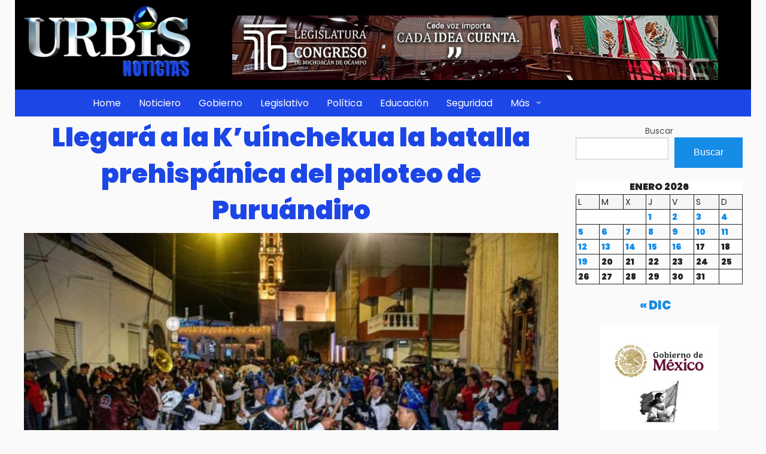

--- FILE ---
content_type: text/html; charset=UTF-8
request_url: https://www.urbistv.com.mx/llegara-a-la-kuinchekua-la-batalla-prehispanica-del-paloteo-de-puruandiro/
body_size: 10776
content:
<!doctype html>
<html>
<!--[if lt IE 9]>
	<link rel="stylesheet" href="https://www.urbistv.com.mx/wp-content/themes/urbis2023/css/foundation3/normalize.css">
	<link rel="stylesheet" href="https://www.urbistv.com.mx/wp-content/themes/urbis2023/css/foundation3/foundation.css">
	<link rel="stylesheet" href="https://www.urbistv.com.mx/wp-content/themes/urbis2023/css/foundation3/app.css">
<![endif]-->

  <head>
	  
	  <!-- Google tag (gtag.js) -->
<script async src="https://www.googletagmanager.com/gtag/js?id=G-30MWWNTQGH"></script>
<script>
  window.dataLayer = window.dataLayer || [];
  function gtag(){dataLayer.push(arguments);}
  gtag('js', new Date());

  gtag('config', 'G-30MWWNTQGH');
</script>
	  
  <meta http-equiv="Content-Type" content="text/html; charset=utf-8">
  <meta name="viewport" content="width=device-width, initial-scale=1.0" />
 <title>Llegará a la K’uínchekua la batalla prehispánica del paloteo de Puruándiro  &#8211;  Urbis TV Morelia</title>
<link href="https://fonts.googleapis.com/css?family=Source+Sans+Pro:300,400,400i,700,900" rel="stylesheet">
<link href="https://www.urbistv.com.mx/wp-content/themes/urbis2023/css/foundation.min.css" rel="stylesheet" type="text/css">
<link href="https://www.urbistv.com.mx/wp-content/themes/urbis2023/favicon.ico" rel="shortcut icon" type="image/vnd.microsoft.icon" />
 <script src="https://www.urbistv.com.mx/wp-content/themes/urbis2023/js/vendor/modernizr.js"></script>
<link rel="pingback" href="https://www.urbistv.com.mx/xmlrpc.php" />
<meta name='robots' content='max-image-preview:large' />
	<style>img:is([sizes="auto" i], [sizes^="auto," i]) { contain-intrinsic-size: 3000px 1500px }</style>
	<link rel='dns-prefetch' href='//stats.wp.com' />
<link rel='dns-prefetch' href='//widgets.wp.com' />
<link rel='dns-prefetch' href='//s0.wp.com' />
<link rel='dns-prefetch' href='//0.gravatar.com' />
<link rel='dns-prefetch' href='//1.gravatar.com' />
<link rel='dns-prefetch' href='//2.gravatar.com' />
<script type="text/javascript">
/* <![CDATA[ */
window._wpemojiSettings = {"baseUrl":"https:\/\/s.w.org\/images\/core\/emoji\/16.0.1\/72x72\/","ext":".png","svgUrl":"https:\/\/s.w.org\/images\/core\/emoji\/16.0.1\/svg\/","svgExt":".svg","source":{"concatemoji":"https:\/\/www.urbistv.com.mx\/wp-includes\/js\/wp-emoji-release.min.js"}};
/*! This file is auto-generated */
!function(s,n){var o,i,e;function c(e){try{var t={supportTests:e,timestamp:(new Date).valueOf()};sessionStorage.setItem(o,JSON.stringify(t))}catch(e){}}function p(e,t,n){e.clearRect(0,0,e.canvas.width,e.canvas.height),e.fillText(t,0,0);var t=new Uint32Array(e.getImageData(0,0,e.canvas.width,e.canvas.height).data),a=(e.clearRect(0,0,e.canvas.width,e.canvas.height),e.fillText(n,0,0),new Uint32Array(e.getImageData(0,0,e.canvas.width,e.canvas.height).data));return t.every(function(e,t){return e===a[t]})}function u(e,t){e.clearRect(0,0,e.canvas.width,e.canvas.height),e.fillText(t,0,0);for(var n=e.getImageData(16,16,1,1),a=0;a<n.data.length;a++)if(0!==n.data[a])return!1;return!0}function f(e,t,n,a){switch(t){case"flag":return n(e,"\ud83c\udff3\ufe0f\u200d\u26a7\ufe0f","\ud83c\udff3\ufe0f\u200b\u26a7\ufe0f")?!1:!n(e,"\ud83c\udde8\ud83c\uddf6","\ud83c\udde8\u200b\ud83c\uddf6")&&!n(e,"\ud83c\udff4\udb40\udc67\udb40\udc62\udb40\udc65\udb40\udc6e\udb40\udc67\udb40\udc7f","\ud83c\udff4\u200b\udb40\udc67\u200b\udb40\udc62\u200b\udb40\udc65\u200b\udb40\udc6e\u200b\udb40\udc67\u200b\udb40\udc7f");case"emoji":return!a(e,"\ud83e\udedf")}return!1}function g(e,t,n,a){var r="undefined"!=typeof WorkerGlobalScope&&self instanceof WorkerGlobalScope?new OffscreenCanvas(300,150):s.createElement("canvas"),o=r.getContext("2d",{willReadFrequently:!0}),i=(o.textBaseline="top",o.font="600 32px Arial",{});return e.forEach(function(e){i[e]=t(o,e,n,a)}),i}function t(e){var t=s.createElement("script");t.src=e,t.defer=!0,s.head.appendChild(t)}"undefined"!=typeof Promise&&(o="wpEmojiSettingsSupports",i=["flag","emoji"],n.supports={everything:!0,everythingExceptFlag:!0},e=new Promise(function(e){s.addEventListener("DOMContentLoaded",e,{once:!0})}),new Promise(function(t){var n=function(){try{var e=JSON.parse(sessionStorage.getItem(o));if("object"==typeof e&&"number"==typeof e.timestamp&&(new Date).valueOf()<e.timestamp+604800&&"object"==typeof e.supportTests)return e.supportTests}catch(e){}return null}();if(!n){if("undefined"!=typeof Worker&&"undefined"!=typeof OffscreenCanvas&&"undefined"!=typeof URL&&URL.createObjectURL&&"undefined"!=typeof Blob)try{var e="postMessage("+g.toString()+"("+[JSON.stringify(i),f.toString(),p.toString(),u.toString()].join(",")+"));",a=new Blob([e],{type:"text/javascript"}),r=new Worker(URL.createObjectURL(a),{name:"wpTestEmojiSupports"});return void(r.onmessage=function(e){c(n=e.data),r.terminate(),t(n)})}catch(e){}c(n=g(i,f,p,u))}t(n)}).then(function(e){for(var t in e)n.supports[t]=e[t],n.supports.everything=n.supports.everything&&n.supports[t],"flag"!==t&&(n.supports.everythingExceptFlag=n.supports.everythingExceptFlag&&n.supports[t]);n.supports.everythingExceptFlag=n.supports.everythingExceptFlag&&!n.supports.flag,n.DOMReady=!1,n.readyCallback=function(){n.DOMReady=!0}}).then(function(){return e}).then(function(){var e;n.supports.everything||(n.readyCallback(),(e=n.source||{}).concatemoji?t(e.concatemoji):e.wpemoji&&e.twemoji&&(t(e.twemoji),t(e.wpemoji)))}))}((window,document),window._wpemojiSettings);
/* ]]> */
</script>
<style id='wp-emoji-styles-inline-css' type='text/css'>

	img.wp-smiley, img.emoji {
		display: inline !important;
		border: none !important;
		box-shadow: none !important;
		height: 1em !important;
		width: 1em !important;
		margin: 0 0.07em !important;
		vertical-align: -0.1em !important;
		background: none !important;
		padding: 0 !important;
	}
</style>
<link rel='stylesheet' id='wp-block-library-css' href='https://www.urbistv.com.mx/wp-includes/css/dist/block-library/style.min.css' type='text/css' media='all' />
<style id='classic-theme-styles-inline-css' type='text/css'>
/*! This file is auto-generated */
.wp-block-button__link{color:#fff;background-color:#32373c;border-radius:9999px;box-shadow:none;text-decoration:none;padding:calc(.667em + 2px) calc(1.333em + 2px);font-size:1.125em}.wp-block-file__button{background:#32373c;color:#fff;text-decoration:none}
</style>
<link rel='stylesheet' id='mediaelement-css' href='https://www.urbistv.com.mx/wp-includes/js/mediaelement/mediaelementplayer-legacy.min.css' type='text/css' media='all' />
<link rel='stylesheet' id='wp-mediaelement-css' href='https://www.urbistv.com.mx/wp-includes/js/mediaelement/wp-mediaelement.min.css' type='text/css' media='all' />
<style id='jetpack-sharing-buttons-style-inline-css' type='text/css'>
.jetpack-sharing-buttons__services-list{display:flex;flex-direction:row;flex-wrap:wrap;gap:0;list-style-type:none;margin:5px;padding:0}.jetpack-sharing-buttons__services-list.has-small-icon-size{font-size:12px}.jetpack-sharing-buttons__services-list.has-normal-icon-size{font-size:16px}.jetpack-sharing-buttons__services-list.has-large-icon-size{font-size:24px}.jetpack-sharing-buttons__services-list.has-huge-icon-size{font-size:36px}@media print{.jetpack-sharing-buttons__services-list{display:none!important}}.editor-styles-wrapper .wp-block-jetpack-sharing-buttons{gap:0;padding-inline-start:0}ul.jetpack-sharing-buttons__services-list.has-background{padding:1.25em 2.375em}
</style>
<style id='global-styles-inline-css' type='text/css'>
:root{--wp--preset--aspect-ratio--square: 1;--wp--preset--aspect-ratio--4-3: 4/3;--wp--preset--aspect-ratio--3-4: 3/4;--wp--preset--aspect-ratio--3-2: 3/2;--wp--preset--aspect-ratio--2-3: 2/3;--wp--preset--aspect-ratio--16-9: 16/9;--wp--preset--aspect-ratio--9-16: 9/16;--wp--preset--color--black: #000000;--wp--preset--color--cyan-bluish-gray: #abb8c3;--wp--preset--color--white: #ffffff;--wp--preset--color--pale-pink: #f78da7;--wp--preset--color--vivid-red: #cf2e2e;--wp--preset--color--luminous-vivid-orange: #ff6900;--wp--preset--color--luminous-vivid-amber: #fcb900;--wp--preset--color--light-green-cyan: #7bdcb5;--wp--preset--color--vivid-green-cyan: #00d084;--wp--preset--color--pale-cyan-blue: #8ed1fc;--wp--preset--color--vivid-cyan-blue: #0693e3;--wp--preset--color--vivid-purple: #9b51e0;--wp--preset--gradient--vivid-cyan-blue-to-vivid-purple: linear-gradient(135deg,rgba(6,147,227,1) 0%,rgb(155,81,224) 100%);--wp--preset--gradient--light-green-cyan-to-vivid-green-cyan: linear-gradient(135deg,rgb(122,220,180) 0%,rgb(0,208,130) 100%);--wp--preset--gradient--luminous-vivid-amber-to-luminous-vivid-orange: linear-gradient(135deg,rgba(252,185,0,1) 0%,rgba(255,105,0,1) 100%);--wp--preset--gradient--luminous-vivid-orange-to-vivid-red: linear-gradient(135deg,rgba(255,105,0,1) 0%,rgb(207,46,46) 100%);--wp--preset--gradient--very-light-gray-to-cyan-bluish-gray: linear-gradient(135deg,rgb(238,238,238) 0%,rgb(169,184,195) 100%);--wp--preset--gradient--cool-to-warm-spectrum: linear-gradient(135deg,rgb(74,234,220) 0%,rgb(151,120,209) 20%,rgb(207,42,186) 40%,rgb(238,44,130) 60%,rgb(251,105,98) 80%,rgb(254,248,76) 100%);--wp--preset--gradient--blush-light-purple: linear-gradient(135deg,rgb(255,206,236) 0%,rgb(152,150,240) 100%);--wp--preset--gradient--blush-bordeaux: linear-gradient(135deg,rgb(254,205,165) 0%,rgb(254,45,45) 50%,rgb(107,0,62) 100%);--wp--preset--gradient--luminous-dusk: linear-gradient(135deg,rgb(255,203,112) 0%,rgb(199,81,192) 50%,rgb(65,88,208) 100%);--wp--preset--gradient--pale-ocean: linear-gradient(135deg,rgb(255,245,203) 0%,rgb(182,227,212) 50%,rgb(51,167,181) 100%);--wp--preset--gradient--electric-grass: linear-gradient(135deg,rgb(202,248,128) 0%,rgb(113,206,126) 100%);--wp--preset--gradient--midnight: linear-gradient(135deg,rgb(2,3,129) 0%,rgb(40,116,252) 100%);--wp--preset--font-size--small: 13px;--wp--preset--font-size--medium: 20px;--wp--preset--font-size--large: 36px;--wp--preset--font-size--x-large: 42px;--wp--preset--spacing--20: 0.44rem;--wp--preset--spacing--30: 0.67rem;--wp--preset--spacing--40: 1rem;--wp--preset--spacing--50: 1.5rem;--wp--preset--spacing--60: 2.25rem;--wp--preset--spacing--70: 3.38rem;--wp--preset--spacing--80: 5.06rem;--wp--preset--shadow--natural: 6px 6px 9px rgba(0, 0, 0, 0.2);--wp--preset--shadow--deep: 12px 12px 50px rgba(0, 0, 0, 0.4);--wp--preset--shadow--sharp: 6px 6px 0px rgba(0, 0, 0, 0.2);--wp--preset--shadow--outlined: 6px 6px 0px -3px rgba(255, 255, 255, 1), 6px 6px rgba(0, 0, 0, 1);--wp--preset--shadow--crisp: 6px 6px 0px rgba(0, 0, 0, 1);}:where(.is-layout-flex){gap: 0.5em;}:where(.is-layout-grid){gap: 0.5em;}body .is-layout-flex{display: flex;}.is-layout-flex{flex-wrap: wrap;align-items: center;}.is-layout-flex > :is(*, div){margin: 0;}body .is-layout-grid{display: grid;}.is-layout-grid > :is(*, div){margin: 0;}:where(.wp-block-columns.is-layout-flex){gap: 2em;}:where(.wp-block-columns.is-layout-grid){gap: 2em;}:where(.wp-block-post-template.is-layout-flex){gap: 1.25em;}:where(.wp-block-post-template.is-layout-grid){gap: 1.25em;}.has-black-color{color: var(--wp--preset--color--black) !important;}.has-cyan-bluish-gray-color{color: var(--wp--preset--color--cyan-bluish-gray) !important;}.has-white-color{color: var(--wp--preset--color--white) !important;}.has-pale-pink-color{color: var(--wp--preset--color--pale-pink) !important;}.has-vivid-red-color{color: var(--wp--preset--color--vivid-red) !important;}.has-luminous-vivid-orange-color{color: var(--wp--preset--color--luminous-vivid-orange) !important;}.has-luminous-vivid-amber-color{color: var(--wp--preset--color--luminous-vivid-amber) !important;}.has-light-green-cyan-color{color: var(--wp--preset--color--light-green-cyan) !important;}.has-vivid-green-cyan-color{color: var(--wp--preset--color--vivid-green-cyan) !important;}.has-pale-cyan-blue-color{color: var(--wp--preset--color--pale-cyan-blue) !important;}.has-vivid-cyan-blue-color{color: var(--wp--preset--color--vivid-cyan-blue) !important;}.has-vivid-purple-color{color: var(--wp--preset--color--vivid-purple) !important;}.has-black-background-color{background-color: var(--wp--preset--color--black) !important;}.has-cyan-bluish-gray-background-color{background-color: var(--wp--preset--color--cyan-bluish-gray) !important;}.has-white-background-color{background-color: var(--wp--preset--color--white) !important;}.has-pale-pink-background-color{background-color: var(--wp--preset--color--pale-pink) !important;}.has-vivid-red-background-color{background-color: var(--wp--preset--color--vivid-red) !important;}.has-luminous-vivid-orange-background-color{background-color: var(--wp--preset--color--luminous-vivid-orange) !important;}.has-luminous-vivid-amber-background-color{background-color: var(--wp--preset--color--luminous-vivid-amber) !important;}.has-light-green-cyan-background-color{background-color: var(--wp--preset--color--light-green-cyan) !important;}.has-vivid-green-cyan-background-color{background-color: var(--wp--preset--color--vivid-green-cyan) !important;}.has-pale-cyan-blue-background-color{background-color: var(--wp--preset--color--pale-cyan-blue) !important;}.has-vivid-cyan-blue-background-color{background-color: var(--wp--preset--color--vivid-cyan-blue) !important;}.has-vivid-purple-background-color{background-color: var(--wp--preset--color--vivid-purple) !important;}.has-black-border-color{border-color: var(--wp--preset--color--black) !important;}.has-cyan-bluish-gray-border-color{border-color: var(--wp--preset--color--cyan-bluish-gray) !important;}.has-white-border-color{border-color: var(--wp--preset--color--white) !important;}.has-pale-pink-border-color{border-color: var(--wp--preset--color--pale-pink) !important;}.has-vivid-red-border-color{border-color: var(--wp--preset--color--vivid-red) !important;}.has-luminous-vivid-orange-border-color{border-color: var(--wp--preset--color--luminous-vivid-orange) !important;}.has-luminous-vivid-amber-border-color{border-color: var(--wp--preset--color--luminous-vivid-amber) !important;}.has-light-green-cyan-border-color{border-color: var(--wp--preset--color--light-green-cyan) !important;}.has-vivid-green-cyan-border-color{border-color: var(--wp--preset--color--vivid-green-cyan) !important;}.has-pale-cyan-blue-border-color{border-color: var(--wp--preset--color--pale-cyan-blue) !important;}.has-vivid-cyan-blue-border-color{border-color: var(--wp--preset--color--vivid-cyan-blue) !important;}.has-vivid-purple-border-color{border-color: var(--wp--preset--color--vivid-purple) !important;}.has-vivid-cyan-blue-to-vivid-purple-gradient-background{background: var(--wp--preset--gradient--vivid-cyan-blue-to-vivid-purple) !important;}.has-light-green-cyan-to-vivid-green-cyan-gradient-background{background: var(--wp--preset--gradient--light-green-cyan-to-vivid-green-cyan) !important;}.has-luminous-vivid-amber-to-luminous-vivid-orange-gradient-background{background: var(--wp--preset--gradient--luminous-vivid-amber-to-luminous-vivid-orange) !important;}.has-luminous-vivid-orange-to-vivid-red-gradient-background{background: var(--wp--preset--gradient--luminous-vivid-orange-to-vivid-red) !important;}.has-very-light-gray-to-cyan-bluish-gray-gradient-background{background: var(--wp--preset--gradient--very-light-gray-to-cyan-bluish-gray) !important;}.has-cool-to-warm-spectrum-gradient-background{background: var(--wp--preset--gradient--cool-to-warm-spectrum) !important;}.has-blush-light-purple-gradient-background{background: var(--wp--preset--gradient--blush-light-purple) !important;}.has-blush-bordeaux-gradient-background{background: var(--wp--preset--gradient--blush-bordeaux) !important;}.has-luminous-dusk-gradient-background{background: var(--wp--preset--gradient--luminous-dusk) !important;}.has-pale-ocean-gradient-background{background: var(--wp--preset--gradient--pale-ocean) !important;}.has-electric-grass-gradient-background{background: var(--wp--preset--gradient--electric-grass) !important;}.has-midnight-gradient-background{background: var(--wp--preset--gradient--midnight) !important;}.has-small-font-size{font-size: var(--wp--preset--font-size--small) !important;}.has-medium-font-size{font-size: var(--wp--preset--font-size--medium) !important;}.has-large-font-size{font-size: var(--wp--preset--font-size--large) !important;}.has-x-large-font-size{font-size: var(--wp--preset--font-size--x-large) !important;}
:where(.wp-block-post-template.is-layout-flex){gap: 1.25em;}:where(.wp-block-post-template.is-layout-grid){gap: 1.25em;}
:where(.wp-block-columns.is-layout-flex){gap: 2em;}:where(.wp-block-columns.is-layout-grid){gap: 2em;}
:root :where(.wp-block-pullquote){font-size: 1.5em;line-height: 1.6;}
</style>
<link rel='stylesheet' id='info-css' href='https://www.urbistv.com.mx/wp-content/themes/urbis2023/style.css' type='text/css' media='all' />
<link rel='stylesheet' id='jetpack_likes-css' href='https://www.urbistv.com.mx/wp-content/plugins/jetpack/modules/likes/style.css' type='text/css' media='all' />
<link rel='stylesheet' id='sharedaddy-css' href='https://www.urbistv.com.mx/wp-content/plugins/jetpack/modules/sharedaddy/sharing.css' type='text/css' media='all' />
<link rel='stylesheet' id='social-logos-css' href='https://www.urbistv.com.mx/wp-content/plugins/jetpack/_inc/social-logos/social-logos.min.css' type='text/css' media='all' />
<link rel="https://api.w.org/" href="https://www.urbistv.com.mx/wp-json/" /><link rel="alternate" title="JSON" type="application/json" href="https://www.urbistv.com.mx/wp-json/wp/v2/posts/269043" /><link rel="canonical" href="https://www.urbistv.com.mx/llegara-a-la-kuinchekua-la-batalla-prehispanica-del-paloteo-de-puruandiro/" />
<link rel='shortlink' href='https://www.urbistv.com.mx/?p=269043' />
<link rel="alternate" title="oEmbed (JSON)" type="application/json+oembed" href="https://www.urbistv.com.mx/wp-json/oembed/1.0/embed?url=https%3A%2F%2Fwww.urbistv.com.mx%2Fllegara-a-la-kuinchekua-la-batalla-prehispanica-del-paloteo-de-puruandiro%2F" />
<link rel="alternate" title="oEmbed (XML)" type="text/xml+oembed" href="https://www.urbistv.com.mx/wp-json/oembed/1.0/embed?url=https%3A%2F%2Fwww.urbistv.com.mx%2Fllegara-a-la-kuinchekua-la-batalla-prehispanica-del-paloteo-de-puruandiro%2F&#038;format=xml" />
	<style>img#wpstats{display:none}</style>
		
<!-- Jetpack Open Graph Tags -->
<meta property="og:type" content="article" />
<meta property="og:title" content="Llegará a la K’uínchekua la batalla prehispánica del paloteo de Puruándiro" />
<meta property="og:url" content="https://www.urbistv.com.mx/llegara-a-la-kuinchekua-la-batalla-prehispanica-del-paloteo-de-puruandiro/" />
<meta property="og:description" content="Morelia, Michoacán, 12 de marzo de 2024.- Los guerreros de la Auténtica Danza del Paloteo de Puruándiro ya están listos para ejecutar su gran batalla prehispánica en la K’uínchekua 2024 que se real…" />
<meta property="article:published_time" content="2024-03-13T02:44:44+00:00" />
<meta property="article:modified_time" content="2024-03-13T02:44:44+00:00" />
<meta property="og:site_name" content="Urbis TV Morelia" />
<meta property="og:image" content="https://www.urbistv.com.mx/wp-content/uploads/2024/03/WhatsApp-Image-2024-03-12-at-15.32.15.jpeg" />
<meta property="og:image:width" content="1080" />
<meta property="og:image:height" content="720" />
<meta property="og:image:alt" content="" />
<meta property="og:locale" content="es_LA" />
<meta name="twitter:site" content="@urbistv" />
<meta name="twitter:text:title" content="Llegará a la K’uínchekua la batalla prehispánica del paloteo de Puruándiro" />
<meta name="twitter:image" content="https://www.urbistv.com.mx/wp-content/uploads/2024/03/WhatsApp-Image-2024-03-12-at-15.32.15.jpeg?w=640" />
<meta name="twitter:card" content="summary_large_image" />

<!-- End Jetpack Open Graph Tags -->
</head>
<body>

  <!-- Barra Normal -->
  <div class="row" style="background-color: black;
      text-align: center;
      padding-bottom: 10px;
      padding-top: 10px;">
     <!-- Logo + Menu -->
<div class="large-3 medium-12 small-12 columns " >
 <img src="https://www.urbistv.com.mx/wp-content/themes/urbis2023/logo.png" alt="UrbisTV - Noticias de Morelia">

 </div>

 <!-- redes -->
 <div class="large-9 medium-9 small-12 columns">
   <div id="secondary" class="large-12 medium-12 columns sin-margen" role="complementary">
     <aside id="block-18" class="widget widget_block widget_media_image">
<figure class="wp-block-image size-full"><a href="https://congresomich.site/"><img fetchpriority="high" decoding="async" width="1050" height="140" src="https://www.urbistv.com.mx/wp-content/uploads/2025/08/congreso-top.jpg" alt="" class="wp-image-288404" srcset="https://www.urbistv.com.mx/wp-content/uploads/2025/08/congreso-top.jpg 1050w, https://www.urbistv.com.mx/wp-content/uploads/2025/08/congreso-top-480x64.jpg 480w, https://www.urbistv.com.mx/wp-content/uploads/2025/08/congreso-top-800x107.jpg 800w, https://www.urbistv.com.mx/wp-content/uploads/2025/08/congreso-top-768x102.jpg 768w, https://www.urbistv.com.mx/wp-content/uploads/2025/08/congreso-top-624x83.jpg 624w" sizes="(max-width: 1050px) 100vw, 1050px" /></a></figure>
</aside>   </div><!-- #secondary -->

  </div>

	<!-- Menu -->
  <div class="large-12 medium-12 small-12 columns sin-margen">
	<div class="contain-to-grid sticky color-principal">
  <nav class="top-bar color-principal" data-topbar role="navigation" data-options="sticky_on: large">

  <li class="toggle-topbar menu-icon"><a href="#"><span>Menu</span></a></li> </ul>
  <section class="top-bar-section">
  <ul id="menu-main-menu" class="top-bar-menu left "> <li id="menu-item-17279" class="menu-item menu-item-type-custom menu-item-object-custom menu-item-17279"><a href="/">Home</a></li>
 <li id="menu-item-17917" class="menu-item menu-item-type-taxonomy menu-item-object-category menu-item-17917"><a href="https://www.urbistv.com.mx/category/noticiero/">Noticiero</a></li>
 <li id="menu-item-221399" class="menu-item menu-item-type-taxonomy menu-item-object-category menu-item-221399"><a href="https://www.urbistv.com.mx/category/gobierno/">Gobierno</a></li>
 <li id="menu-item-221400" class="menu-item menu-item-type-taxonomy menu-item-object-category menu-item-221400"><a href="https://www.urbistv.com.mx/category/legislativo/">Legislativo</a></li>
 <li id="menu-item-17696" class="menu-item menu-item-type-taxonomy menu-item-object-category menu-item-17696"><a href="https://www.urbistv.com.mx/category/politica/">Política</a></li>
 <li id="menu-item-17699" class="menu-item menu-item-type-taxonomy menu-item-object-category menu-item-17699"><a href="https://www.urbistv.com.mx/category/educacion/">Educación</a></li>
 <li id="menu-item-17697" class="menu-item menu-item-type-taxonomy menu-item-object-category menu-item-17697"><a href="https://www.urbistv.com.mx/category/seguridad/">Seguridad</a></li>
 <li id="menu-item-264437" class="menu-item menu-item-type-custom menu-item-object-custom menu-item-has-children has-dropdown has-flyout not-click menu-item-264437"><a href="#">Más</a>
<ul class="sub-menu dropdown">
	<li id="menu-item-229669" class="menu-item menu-item-type-taxonomy menu-item-object-category menu-item-229669"><a href="https://www.urbistv.com.mx/category/municipios-2/">Municipios</a></li>
	<li id="menu-item-17700" class="menu-item menu-item-type-taxonomy menu-item-object-category menu-item-17700"><a href="https://www.urbistv.com.mx/category/salud/">Salud</a></li>
	<li id="menu-item-221459" class="menu-item menu-item-type-taxonomy menu-item-object-category current-post-ancestor current-menu-parent current-post-parent menu-item-221459"><a href="https://www.urbistv.com.mx/category/cultura/">Cultura/Turismo</a></li>
</ul>
</li>
</ul></section>
  </nav>
</div>
</div>
  <div class="large-12 medium-12 small-12 columns fondo-blanco sin-margen" >
 <div class="large-12 medium-12 small-12 columns fondo-blanco" >
</div>
<div class="large-12 medium-12 small-12 columns sin-margen" >
<div class="large-9 medium-9 small-12 columns sin-margen">
<div class="large-12 medium-12 small-12 columns">
<h1 class="titulos">Llegará a la K’uínchekua la batalla prehispánica del paloteo de Puruándiro</h1>
</div>

<!-- Muestra el video desde el campo personalizado _fvp_video si existe -->

<div class="large-12 medium-12 small-12 columns sin-margen">
<div class="large-12 medium-12 small-12 columns">
<img width="624" height="416" src="https://www.urbistv.com.mx/wp-content/uploads/2024/03/WhatsApp-Image-2024-03-12-at-15.32.15-675x450.jpeg" class="attachment-large size-large wp-post-image" alt="Llegará a la K’uínchekua la batalla prehispánica del paloteo de Puruándiro" title="Llegará a la K’uínchekua la batalla prehispánica del paloteo de Puruándiro" decoding="async" srcset="https://www.urbistv.com.mx/wp-content/uploads/2024/03/WhatsApp-Image-2024-03-12-at-15.32.15-675x450.jpeg 675w, https://www.urbistv.com.mx/wp-content/uploads/2024/03/WhatsApp-Image-2024-03-12-at-15.32.15-405x270.jpeg 405w, https://www.urbistv.com.mx/wp-content/uploads/2024/03/WhatsApp-Image-2024-03-12-at-15.32.15-768x512.jpeg 768w, https://www.urbistv.com.mx/wp-content/uploads/2024/03/WhatsApp-Image-2024-03-12-at-15.32.15-624x416.jpeg 624w, https://www.urbistv.com.mx/wp-content/uploads/2024/03/WhatsApp-Image-2024-03-12-at-15.32.15.jpeg 1080w" sizes="(max-width: 624px) 100vw, 624px" /> 

</div>

<div class="large-12 medium-12 small-12 columns texto-nota"><p>Morelia, Michoacán, 12 de marzo de 2024.- Los guerreros de la Auténtica Danza del Paloteo de Puruándiro ya están listos para ejecutar su gran batalla prehispánica en la K’uínchekua 2024 que se realizará del 14 al 17 de marzo en la zona arqueológica de las Yácatas de Tzintzuntzan.</p>
<p>De acuerdo con sus integrantes, esta danza tiene su origen en la época prehispánica y hace referencia al adiestramiento militar que se fomentaba entre los indígenas en la parte norte del reino purépecha, con el fin de resguardar el Bajío michoacano de los constantes ataques de los grupos chichimecas</p>
<p>Se transmitió de generación en generación con interrupciones en el paso del tiempo, pero ha logrado vencer la batalla por su preservación, dándose a conocer en todo México y Europa, gracias al fallecido maestro Gerardo Zavala.</p>
<p>Actualmente es encabezada por los maestros Juan Carlos Arévalo Torres y Javier García, quienes guían con su conocimiento ancestral los pasos de esta danza, de la que se necesitan al menos cinco años de práctica para su ejecución.</p>
<p>El vestuario actual está integrado por un pantalón corto y capote al uso español, camiseta y calzado blanco; además del instrumento de la danza, el palo, una corona de latón decorada a base de materiales brillantes y un cinturón de donde dependen vistosos listones en colores verde blanco y rojo.</p>
<p>Esta danza tradicional será parte de la fiesta de Michoacán, junto a cerca de 400 portadoras y portadores de tradición que engalanarán el centro ceremonial de las Yácatas de Tzintzuntzan, y que se realizará del 15 al 17 de marzo para la población que con anticipación consiguió sus boletos, ya que el jueves 14 la función será para las comunidades originarias.</p>
<div class="sharedaddy sd-sharing-enabled"><div class="robots-nocontent sd-block sd-social sd-social-icon-text sd-sharing"><h3 class="sd-title">Comparte esto:</h3><div class="sd-content"><ul><li class="share-facebook"><a rel="nofollow noopener noreferrer"
				data-shared="sharing-facebook-269043"
				class="share-facebook sd-button share-icon"
				href="https://www.urbistv.com.mx/llegara-a-la-kuinchekua-la-batalla-prehispanica-del-paloteo-de-puruandiro/?share=facebook"
				target="_blank"
				aria-labelledby="sharing-facebook-269043"
				>
				<span id="sharing-facebook-269043" hidden>Haz clic para compartir en Facebook (Se abre en una ventana nueva)</span>
				<span>Facebook</span>
			</a></li><li class="share-x"><a rel="nofollow noopener noreferrer"
				data-shared="sharing-x-269043"
				class="share-x sd-button share-icon"
				href="https://www.urbistv.com.mx/llegara-a-la-kuinchekua-la-batalla-prehispanica-del-paloteo-de-puruandiro/?share=x"
				target="_blank"
				aria-labelledby="sharing-x-269043"
				>
				<span id="sharing-x-269043" hidden>Click to share on X (Se abre en una ventana nueva)</span>
				<span>X</span>
			</a></li><li class="share-end"></li></ul></div></div></div><div class='sharedaddy sd-block sd-like jetpack-likes-widget-wrapper jetpack-likes-widget-unloaded' id='like-post-wrapper-180107032-269043-696e7af34feba' data-src='https://widgets.wp.com/likes/?ver=15.3.1#blog_id=180107032&amp;post_id=269043&amp;origin=www.urbistv.com.mx&amp;obj_id=180107032-269043-696e7af34feba' data-name='like-post-frame-180107032-269043-696e7af34feba' data-title='Me gusta o Compartir'><h3 class="sd-title">Me gusta esto:</h3><div class='likes-widget-placeholder post-likes-widget-placeholder' style='height: 55px;'><span class='button'><span>Me gusta</span></span> <span class="loading">Cargando...</span></div><span class='sd-text-color'></span><a class='sd-link-color'></a></div></div>


<!-- Load Facebook SDK for JavaScript -->
<div id="fb-root"></div>
<script>(function(d, s, id) {
var js, fjs = d.getElementsByTagName(s)[0];
if (d.getElementById(id)) return;
js = d.createElement(s); js.id = id;
js.src = "https://connect.facebook.net/en_US/sdk.js#xfbml=1&version=v3.0";
fjs.parentNode.insertBefore(js, fjs);
}(document, 'script', 'facebook-jssdk'));</script>

<div class="large-12 columns">
  <div class="fb-share-button"
  data-href="https://www.urbistv.com.mx/llegara-a-la-kuinchekua-la-batalla-prehispanica-del-paloteo-de-puruandiro/"
  data-layout="button_count">
  </div>


  <a href="https://twitter.com/share" class="twitter-share-button" data-via="urbistv" data-lang="es">Compartir</a>
  <script>!function(d,s,id){var js,fjs=d.getElementsByTagName(s)[0],p=/^http:/.test(d.location)?'http':'https';if(!d.getElementById(id)){js=d.createElement(s);js.id=id;js.src=p+'://platform.twitter.com/widgets.js';fjs.parentNode.insertBefore(js,fjs);}}(document, 'script', 'twitter-wjs');</script>

</div>
<!-- Your share button code -->


<div class="celda large-12 medium-12 small-12 columns">Últimas Noticias</div>
    <div class="large-3 medium-3 small-12 columns titulares sin-margen">
	<div class="large-12 medium-12 small-12 columns  sin-margen"><a href="https://www.urbistv.com.mx/este-ano-se-duplican-beneficiarios-de-becas-en-michoacan-gabriela-molina/">
<img src="https://www.urbistv.com.mx/wp-content/uploads/2026/01/IMG-20260119-WA0043-200x113.jpg" alt="Este año se duplican beneficiarios de becas en Michoacán: Gabriela Molina " class="notas-titulares">
</a></div>
	<div class="large-12 medium-12 small-12 columns  sin-margen"><a href="https://www.urbistv.com.mx/este-ano-se-duplican-beneficiarios-de-becas-en-michoacan-gabriela-molina/"><h3 class="titulos">Este año se duplican beneficiarios de becas en Michoacán: Gabriela Molina</h3></a></div>
	</div>
<div class="large-3 medium-3 small-12 columns titulares sin-margen">
	<div class="large-12 medium-12 small-12 columns  sin-margen"><a href="https://www.urbistv.com.mx/arranca-moron-ruta-por-la-recuperacion-de-michoacan/">
<img src="https://www.urbistv.com.mx/wp-content/uploads/2026/01/WhatsApp-Image-2026-01-19-at-10.36.11-AM-200x113.jpeg" alt="Arranca Morón ruta por la recuperación de Michoacán " class="notas-titulares">
</a></div>
	<div class="large-12 medium-12 small-12 columns  sin-margen"><a href="https://www.urbistv.com.mx/arranca-moron-ruta-por-la-recuperacion-de-michoacan/"><h3 class="titulos">Arranca Morón ruta por la recuperación de Michoacán</h3></a></div>
	</div>
<div class="large-3 medium-3 small-12 columns titulares sin-margen">
	<div class="large-12 medium-12 small-12 columns  sin-margen"><a href="https://www.urbistv.com.mx/nueva-infraestructura-impulsara-experiencia-turistica-del-tianguis-artesanal-de-uruapan-sectur/">
<img src="https://www.urbistv.com.mx/wp-content/uploads/2026/01/WhatsApp-Image-2026-01-18-at-3.29.22-PM-200x113.jpeg" alt="Nueva infraestructura impulsará experiencia turística del tianguis artesanal de Uruapan: Sectur " class="notas-titulares">
</a></div>
	<div class="large-12 medium-12 small-12 columns  sin-margen"><a href="https://www.urbistv.com.mx/nueva-infraestructura-impulsara-experiencia-turistica-del-tianguis-artesanal-de-uruapan-sectur/"><h3 class="titulos">Nueva infraestructura impulsará experiencia turística del tianguis artesanal de Uruapan: Sectur</h3></a></div>
	</div>
<div class="large-3 medium-3 small-12 columns titulares sin-margen">
	<div class="large-12 medium-12 small-12 columns  sin-margen"><a href="https://www.urbistv.com.mx/con-guardian-forestal-suman-mil-predios-denunciados-por-deforestacion-en-michoacan-secma/">
<img src="https://www.urbistv.com.mx/wp-content/uploads/2026/01/WhatsApp-Image-2026-01-18-at-1.37.08-PM-200x113.jpeg" alt="Con Guardián Forestal, suman mil predios denunciados por deforestación en Michoacán: Secma " class="notas-titulares">
</a></div>
	<div class="large-12 medium-12 small-12 columns  sin-margen"><a href="https://www.urbistv.com.mx/con-guardian-forestal-suman-mil-predios-denunciados-por-deforestacion-en-michoacan-secma/"><h3 class="titulos">Con Guardián Forestal, suman mil predios denunciados por deforestación en Michoacán: Secma</h3></a></div>
	</div>

<div class="celda large-12 medium-12 small-12 columns">Noticieros</div>

<div class="large-12 medium-12 small-12 columns  sin-margen">
    <div class="large-3 medium-3 small-12 columns sin-margen">
    <a href="https://www.urbistv.com.mx/responde-la-presidenta-sheinbaum-a-deudos-de-profesores-y-profesoras-nicolaitas-que-no-han-recibido-pago-por-seguros-de-vida-y-marcha-desde-el-2018/">
  <div class="large-12 medium-12 small-12 columns  ">
  <img src="https://www.urbistv.com.mx/wp-content/uploads/2026/01/qqqqqq-200x113.jpg" alt="Responde la presidenta Sheinbaum a deudos de profesores y profesoras  nicolaitas que no han recibido pago por seguros de vida y marcha desde el 2018 ">
  </div>
  <div class="large-12 small-12 medium-12 columns ">Responde la presidenta Sheinbaum a deudos de profesores y profesoras  nicolaitas que no han recibido pago por seguros de vida y marcha desde el 2018</div>
  </a>
  </div>
    <div class="large-3 medium-3 small-12 columns sin-margen">
    <a href="https://www.urbistv.com.mx/sigue-michoacan-dando-de-que-hablar-en-materia-delictiva/">
  <div class="large-12 medium-12 small-12 columns  ">
  <img src="https://www.urbistv.com.mx/wp-content/uploads/2026/01/WhatsApp-Image-2026-01-11-at-8.03.28-PM-200x113.jpeg" alt="Sigue Michoacán dando de que hablar en materia  delictiva ">
  </div>
  <div class="large-12 small-12 medium-12 columns ">Sigue Michoacán dando de que hablar en materia  delictiva</div>
  </a>
  </div>
    <div class="large-3 medium-3 small-12 columns sin-margen">
    <a href="https://www.urbistv.com.mx/atacan-criminales-en-zamora-hay-dos-agentes-fall3cid0s/">
  <div class="large-12 medium-12 small-12 columns  ">
  <img src="https://www.urbistv.com.mx/wp-content/uploads/2026/01/IMG-20260110-WA0003-200x113.jpg" alt="Atacan criminales en Zamora, hay dos agentes fall3cid0s ">
  </div>
  <div class="large-12 small-12 medium-12 columns ">Atacan criminales en Zamora, hay dos agentes fall3cid0s</div>
  </a>
  </div>
    <div class="large-3 medium-3 small-12 columns sin-margen">
    <a href="https://www.urbistv.com.mx/todos-jovenes-los-d3sm3mbrdos-de-texticuitzeo/">
  <div class="large-12 medium-12 small-12 columns  ">
  <img src="https://www.urbistv.com.mx/wp-content/uploads/2026/01/WhatsApp-Image-2026-01-08-at-5.50.33-PM-1-200x113.jpeg" alt="Todos jóvenes, los d3sm3mbrados de Texticuitzeo ">
  </div>
  <div class="large-12 small-12 medium-12 columns ">Todos jóvenes, los d3sm3mbrados de Texticuitzeo</div>
  </a>
  </div>
  

</div>
   </div>
 </div>



<div class="four large-3 medium-3 small-12 columns sin-margen" style="padding:14px"> 
			<div id="secondary" class="large-12 medium-12 columns sin-margen" role="complementary">
			<aside id="block-14" class="caja  widget widget_block widget_search"><form role="search" method="get" action="https://www.urbistv.com.mx/" class="wp-block-search__button-outside wp-block-search__text-button wp-block-search"    ><label class="wp-block-search__label" for="wp-block-search__input-1" >Buscar</label><div class="wp-block-search__inside-wrapper " ><input class="wp-block-search__input" id="wp-block-search__input-1" placeholder="" value="" type="search" name="s" required /><button aria-label="Buscar" class="wp-block-search__button wp-element-button" type="submit" >Buscar</button></div></form></aside><aside id="block-13" class="caja  widget widget_block widget_calendar"><div style="font-style:normal;font-weight:700;text-transform:uppercase;" class="wp-block-calendar has-medium-font-size"><table id="wp-calendar" class="wp-calendar-table">
	<caption>enero 2026</caption>
	<thead>
	<tr>
		<th scope="col" aria-label="lunes">L</th>
		<th scope="col" aria-label="martes">M</th>
		<th scope="col" aria-label="miércoles">X</th>
		<th scope="col" aria-label="jueves">J</th>
		<th scope="col" aria-label="viernes">V</th>
		<th scope="col" aria-label="sábado">S</th>
		<th scope="col" aria-label="domingo">D</th>
	</tr>
	</thead>
	<tbody>
	<tr>
		<td colspan="3" class="pad">&nbsp;</td><td><a href="https://www.urbistv.com.mx/2026/01/01/" aria-label="Entradas publicadas el 1 January, 2026">1</a></td><td><a href="https://www.urbistv.com.mx/2026/01/02/" aria-label="Entradas publicadas el 2 January, 2026">2</a></td><td><a href="https://www.urbistv.com.mx/2026/01/03/" aria-label="Entradas publicadas el 3 January, 2026">3</a></td><td><a href="https://www.urbistv.com.mx/2026/01/04/" aria-label="Entradas publicadas el 4 January, 2026">4</a></td>
	</tr>
	<tr>
		<td><a href="https://www.urbistv.com.mx/2026/01/05/" aria-label="Entradas publicadas el 5 January, 2026">5</a></td><td><a href="https://www.urbistv.com.mx/2026/01/06/" aria-label="Entradas publicadas el 6 January, 2026">6</a></td><td><a href="https://www.urbistv.com.mx/2026/01/07/" aria-label="Entradas publicadas el 7 January, 2026">7</a></td><td><a href="https://www.urbistv.com.mx/2026/01/08/" aria-label="Entradas publicadas el 8 January, 2026">8</a></td><td><a href="https://www.urbistv.com.mx/2026/01/09/" aria-label="Entradas publicadas el 9 January, 2026">9</a></td><td><a href="https://www.urbistv.com.mx/2026/01/10/" aria-label="Entradas publicadas el 10 January, 2026">10</a></td><td><a href="https://www.urbistv.com.mx/2026/01/11/" aria-label="Entradas publicadas el 11 January, 2026">11</a></td>
	</tr>
	<tr>
		<td><a href="https://www.urbistv.com.mx/2026/01/12/" aria-label="Entradas publicadas el 12 January, 2026">12</a></td><td><a href="https://www.urbistv.com.mx/2026/01/13/" aria-label="Entradas publicadas el 13 January, 2026">13</a></td><td><a href="https://www.urbistv.com.mx/2026/01/14/" aria-label="Entradas publicadas el 14 January, 2026">14</a></td><td><a href="https://www.urbistv.com.mx/2026/01/15/" aria-label="Entradas publicadas el 15 January, 2026">15</a></td><td><a href="https://www.urbistv.com.mx/2026/01/16/" aria-label="Entradas publicadas el 16 January, 2026">16</a></td><td>17</td><td>18</td>
	</tr>
	<tr>
		<td id="today"><a href="https://www.urbistv.com.mx/2026/01/19/" aria-label="Entradas publicadas el 19 January, 2026">19</a></td><td>20</td><td>21</td><td>22</td><td>23</td><td>24</td><td>25</td>
	</tr>
	<tr>
		<td>26</td><td>27</td><td>28</td><td>29</td><td>30</td><td>31</td>
		<td class="pad" colspan="1">&nbsp;</td>
	</tr>
	</tbody>
	</table><nav aria-label="Meses anteriores y posteriores" class="wp-calendar-nav">
		<span class="wp-calendar-nav-prev"><a href="https://www.urbistv.com.mx/2025/12/">&laquo; Dic</a></span>
		<span class="pad">&nbsp;</span>
		<span class="wp-calendar-nav-next">&nbsp;</span>
	</nav></div></aside><aside id="block-28" class="caja  widget widget_block widget_media_image">
<figure class="wp-block-image size-full is-resized"><a href="https://www.youtube.com/@gobiernodemexico"><img loading="lazy" decoding="async" width="280" height="280" src="https://www.urbistv.com.mx/wp-content/uploads/2024/10/banner.jpeg" alt="" class="wp-image-276751" style="width:246px;height:auto" srcset="https://www.urbistv.com.mx/wp-content/uploads/2024/10/banner.jpeg 280w, https://www.urbistv.com.mx/wp-content/uploads/2024/10/banner-270x270.jpeg 270w" sizes="auto, (max-width: 280px) 100vw, 280px" /></a></figure>
</aside><aside id="block-32" class="caja  widget widget_block widget_media_image">
<figure class="wp-block-image size-full"><a href="https://congresomich.site/"><img loading="lazy" decoding="async" width="270" height="270" src="https://www.urbistv.com.mx/wp-content/uploads/2025/08/congreso-lateral.jpg" alt="" class="wp-image-288403"/></a></figure>
</aside><aside id="block-31" class="caja  widget widget_block widget_media_image">
<figure class="wp-block-image size-large"><img decoding="async" src="https://www.urbistv.com.mx/wp-content/uploads/2025/03/redondeo.jpg" alt=""/></figure>
</aside><aside id="block-26" class="caja  widget widget_block widget_media_image">
<figure class="wp-block-image size-full"><a href="https://medioambiente.michoacan.gob.mx/"><img loading="lazy" decoding="async" width="280" height="233" src="https://www.urbistv.com.mx/wp-content/uploads/2024/08/sin-bosques.png" alt="" class="wp-image-274574"/></a></figure>
</aside><aside id="block-20" class="caja  widget widget_block widget_media_image">
<figure class="wp-block-image size-full"><a href="https://www.facebook.com/EnLinStudio"><img loading="lazy" decoding="async" width="280" height="280" src="https://www.urbistv.com.mx/wp-content/uploads/2024/03/unas-lin.png" alt="" class="wp-image-269695" srcset="https://www.urbistv.com.mx/wp-content/uploads/2024/03/unas-lin.png 280w, https://www.urbistv.com.mx/wp-content/uploads/2024/03/unas-lin-270x270.png 270w" sizes="auto, (max-width: 280px) 100vw, 280px" /></a></figure>
</aside><aside id="block-33" class="caja  widget widget_block widget_media_image">
<figure class="wp-block-image size-full"><img loading="lazy" decoding="async" width="270" height="270" src="https://www.urbistv.com.mx/wp-content/uploads/2025/12/locus.jpeg" alt="" class="wp-image-294253"/></figure>
</aside><aside id="block-34" class="caja  widget widget_block widget_media_image">
<figure class="wp-block-image size-full"><img loading="lazy" decoding="async" width="270" height="94" src="https://www.urbistv.com.mx/wp-content/uploads/2025/12/amipac.jpeg" alt="" class="wp-image-294260"/></figure>
</aside><aside id="block-35" class="caja  widget widget_block widget_media_image">
<figure class="wp-block-image size-large"><img loading="lazy" decoding="async" width="319" height="450" src="https://www.urbistv.com.mx/wp-content/uploads/2025/12/navidad-319x450.jpeg" alt="" class="wp-image-294261" srcset="https://www.urbistv.com.mx/wp-content/uploads/2025/12/navidad-319x450.jpeg 319w, https://www.urbistv.com.mx/wp-content/uploads/2025/12/navidad-191x270.jpeg 191w, https://www.urbistv.com.mx/wp-content/uploads/2025/12/navidad-768x1085.jpeg 768w, https://www.urbistv.com.mx/wp-content/uploads/2025/12/navidad-331x468.jpeg 331w, https://www.urbistv.com.mx/wp-content/uploads/2025/12/navidad.jpeg 906w" sizes="auto, (max-width: 319px) 100vw, 319px" /></figure>
</aside>		</div><!-- #secondary -->
	</div>
   <!-- Derecha -->

</div><!-- Izquierda -->





</div>

	<!-- Titulares -->
 	<!-- Fin Parte-3 -->
   <div class="footer">
	   <div class="row">
	   <div class="large-12 medium-12 small-12 columns" >
       <div class="large-12 medium-12 small-12 columns" >

<div class="large-12 medium-12 small-12 columns centered utv-redes" align="center" style="text-align: center;">
  <br>
  <a href="https://www.facebook.com/UrbisTVNoticias"> <img src="https://www.urbistv.com.mx/wp-content/themes/urbis2023/css/fb.svg" width="32px"></a>
|
<a href="https://www.youtube.com/@URBISNOTICIAS">
<img src="https://www.urbistv.com.mx/wp-content/themes/urbis2023/css/yt.svg" width="32px">
</a>

|
<a href="https://twitter.com/urbistv">
<img src="https://www.urbistv.com.mx/wp-content/themes/urbis2023/css/x.svg" width="32px">
</a>
|
<a href="https://www.instagram.com/urbis.tv/">
<img src="https://www.urbistv.com.mx/wp-content/themes/urbis2023/css/ig.svg" width="32px">
</a>

|
<a href="https://www.tiktok.com/@urbis_">
<img src="https://www.urbistv.com.mx/wp-content/themes/urbis2023/css/tk.svg" width="32px"> 
</a>






 </div>
<div class="large-12 medium-12 small-12 columns centered" align="center" style="text-align: center;"><br> UrbisTV Noticias - Copyrigth 2023 </div>
<div class="large-12 medium-12 small-12 columns centered" align="center" style="text-align: center;"><br>  <div class="menu-footer-navigation-container"><ul id="primary-menu" class="nav-menu"><li id="menu-item-17344" class="menu-item menu-item-type-post_type menu-item-object-page menu-item-17344"><a href="https://www.urbistv.com.mx/somos/">¿Quienes Somos?</a></li>
<li id="menu-item-17331" class="menu-item menu-item-type-post_type menu-item-object-page menu-item-17331"><a href="https://www.urbistv.com.mx/contact-us/">Contacto</a></li>
</ul></div></div>

</div></div>


	   </div>
	   </div>



<script>
  (function(i,s,o,g,r,a,m){i['GoogleAnalyticsObject']=r;i[r]=i[r]||function(){
  (i[r].q=i[r].q||[]).push(arguments)},i[r].l=1*new Date();a=s.createElement(o),
  m=s.getElementsByTagName(o)[0];a.async=1;a.src=g;m.parentNode.insertBefore(a,m)
  })(window,document,'script','//www.google-analytics.com/analytics.js','ga');

  ga('create', 'UA-58868830-1', 'auto');
  ga('send', 'pageview');

</script>
 <div id="fb-root"></div>
<script>(function(d, s, id) {
  var js, fjs = d.getElementsByTagName(s)[0];
  if (d.getElementById(id)) return;
  js = d.createElement(s); js.id = id;
  js.src = "//connect.facebook.net/es_LA/sdk.js#xfbml=1&version=v2.5";
  fjs.parentNode.insertBefore(js, fjs);
}(document, 'script', 'facebook-jssdk'));</script>


<script src="http://ajax.googleapis.com/ajax/libs/jquery/1/jquery.min.js"></script>




<!-- Foundation 3 for IE 8 and earlier -->
<!--[if lt IE 9]>
    <script src="https://www.urbistv.com.mx/wp-content/themes/urbis2023/js/foundation3/foundation.min.js"></script>
    <script src="https://www.urbistv.com.mx/wp-content/themes/urbis2023/js/foundation3/app.js"></script>
<![endif]-->



<script src="https://www.urbistv.com.mx/wp-content/themes/urbis2023/js/foundation.min.js"></script>
<script>$(document).foundation();
 </script>
  </body>
</html>


--- FILE ---
content_type: text/css; charset=utf-8
request_url: https://www.urbistv.com.mx/wp-content/themes/urbis2023/style.css
body_size: 3071
content:
@import url('https://fonts.googleapis.com/css2?family=Poppins:ital,wght@0,100;0,400;0,900;1,400&display=swap');


body{font-family: 'Poppins', sans-serif; background-color:#FAFAFA;}
.row{ max-width: 1230px;}
.notas-cat {
  border-top: 1px solid #e0e0e0;
  max-height: 210px;
  min-height: 204px;
  overflow: hidden;
  padding-top: 10px;
}
a div.utv-titulos-link{
  font-weight: bold;
    text-align: center;
    padding: 10px;
    color:#1d46e7 ;
transition: color 0.7s ease;

}
a div.utv-titulos-link:hover{
color:#000000;
}
.utv-img-link{
     max-height: 134px;
    text-align: center;
    min-height: 134px;
  }

.utv-img-link img:hover {
  transform: rotate(5deg); /* Giro de 5 grados al pasar el ratón */
  box-shadow: 0 0 10px rgba(0, 0, 0, 0.3); /* Sombra suave */
  filter: contrast(1.2); /* Aumento del contraste */
}

    .utv-img-link img{
         max-height: 134px;
        text-align: center;
        min-height: 134px;
transition: transform 0.3s ease, box-shadow 0.3s ease, filter 0.3s ease; /* Transiciones suaves */
      }

 

.primary-menu{list-style: none}
.nav-menu{list-style: none;}
.nav-menu li{float: left; padding: 10px}

.detalles-nota{
font-weight: 300;

}

.redes-destalles{margin-top:10px; margin-bottom: 10px;}
.celda {
  background-color: #1d46e7;
  /*border-top: 3px solid #1c1c1c;*/
  color: #f0f0f0;
  text-align: center;
  margin-top: 10px;
  font-weight: 900;
  margin-bottom: 10px;
  font-size: 19px;

}
.nota-portada {
  min-height: 110px;
}

.attachment-large.size-large.wp-post-image {
  margin: 0;
  padding: 0;
  width: 100%;
}

.nota-resumen{font-size: 12px}
.celda > h3 {   color: #f0f0f0;  font-family: 'Poppins', sans-serif;}
.slogan {  color: #464649;font-size: 18px;font-weight: 900;text-transform: uppercase;}
a:hover .titulos { color: #1d46e7; transition: 0.8s color;}
a:hover .titulos-2 { color: #1d46e7; transition: 0.8s color;}
.barra-negra{height:30px; font-size:16px;font-family: 'Poppins', sans-serif; color:#FFFfff; background-color:#000000}
.barra{font-size:16px;font-family: 'Poppins', sans-serif; color:#FFFfff; background-color:#8e2124}
.color-principal{background-color:#1d46e7 !important;}
.top-bar-section li:not(.has-form) a:not(.button) { background-color: #1d46e7 ; line-height: 2.8125rem; padding: 0 0.9375rem;}
.top-bar-section ul li > a { color: #ffffff; display: block;font-family: 'Poppins', sans-serif; font-size: 0.983rem; font-weight: normal;  padding: 12px 0 12px 0.9375rem; text-transform: none;  width: 100%;}

.top-bar-section .dropdown li:not(.has-form):not(.active) > a:not(.button){
background-color:  #1d46e7 ;
}
.top-bar-section li:not(.has-form) a:hover:not(.button) {
background-color:  #FFFFFF;
color:#1d46e7;
}.top-bar-section .dropdown li:hover:not(.has-form):not(.active) > a:not(.button) {
    background-color:	  #FFFFFF !important;
    color: #1d46e7;}
.importante a:hover h2 { color: #276CF2;}

.top-bar {background-color:  #1d46e7;}
.top-bar-section li:not(.has-form)  a:not(.button) {  background:  #1d46e7;}

.titulos{color:#1d46e7; font-family: 'Poppins', sans-serif; font-weight: 900;}
h3.titulos{font-size: 16px;}
.titulos-2 {
color: #222;
font-family: 'Poppins', sans-serif;
font-size: 20px;
font-weight: bold;
}

h3.opinion{color:#000000; font-family: 'Poppins', sans-serif; font-size:20px; font-weight:700; margin:0; padding:0;}
.contenidos>.row{background-color:#FFF; }
.top-1 {
    background: #ffffff;
}
.footer{background:#000000; color:#ffffff; font-family: 'Poppins', sans-serif;margin-top: 20px;}
.texto-nota{text-align:justify;  font-family: 'Poppins', sans-serif;
font-weight:300;margin:0;  }
.sin-margen{margin:0; padding:0;}
.fondo-blanco{background-color:#FAFAFA;}

.notas-titulares {
    width: 100%;
}
/*.attachment-thumbnail{  width: 100%;}*/

/*Slider*/
/*! http://responsiveslides.com v1.54 by @viljamis */

.rslides {
  position: relative;
  list-style: none;
  overflow: hidden;
  width: 100%;
  padding: 0;
  margin: 0;
  }

.rslides li {
  -webkit-backface-visibility: hidden;
  position: absolute;
  display: none;
  width: 100%;
  left: 0;
  top: 0;
  }

.rslides li:first-child {
  position: relative;
  display: block;
  float: left;
  }

.rslides img {
  display: block;
  height: auto;
  float: left;
  width: 100%;
  border: 0;
  }



.rslides {
  margin: 0 auto 40px;
  }


.rslides_tabs {
  list-style: none;
  padding: 0;
  background: rgba(0,0,0,.25);
  box-shadow: 0 0 1px rgba(255,255,255,.3), inset 0 0 5px rgba(0,0,0,1.0);
  -moz-box-shadow: 0 0 1px rgba(255,255,255,.3), inset 0 0 5px rgba(0,0,0,1.0);
  -webkit-box-shadow: 0 0 1px rgba(255,255,255,.3), inset 0 0 5px rgba(0,0,0,1.0);
  font-size: 18px;
  list-style: none;
  margin: 0 auto 50px;
  max-width: 540px;
  padding: 10px 0;
  text-align: center;
  width: 100%;
  }

.rslides_tabs li {
  display: inline;
  float: none;
  margin-right: 1px;
  }

.rslides_tabs a {
  width: auto;
  line-height: 20px;
  padding: 9px 20px;
  height: auto;
  background: transparent;
  display: inline;
  }

.rslides_tabs li:first-child {
  margin-left: 0;
  }

.rslides_tabs .rslides_here a {
  background: rgba(255,255,255,.1);
  color: #fff;
  font-weight: bold;
  }



#download {
  background: #333;
  background: rgba(255,255,255,.1);
  border: 1px solid rgba(255,255,255,.1);
  border-radius: 5px;
  -moz-border-radius: 5px;
  -webkit-border-radius: 5px;
  display: block;
  font-size: 20px;
  font-weight: bold;
  margin: 60px auto;
  max-width: 500px;
  padding: 20px;
  }

#download:hover {
  background: rgba(255,255,255,.15);
  }

/* Callback example */


.events {
  list-style: none;
  }

.callbacks_container {

  position: relative;
  float: left;
  width: 100%;
  }

.callbacks {
  position: relative;
  list-style: none;
  overflow: hidden;
  width: 100%;
  padding: 0;
  margin: 0;
  }

.callbacks li {
  position: absolute;
  width: 100%;
  left: 0;
  top: 0;
  }

.callbacks img {
  display: block;
  position: relative;
  z-index: 1;
  height: auto;
  width: 100%;
  border: 0;
  }

.callbacks .caption {
  display: block;
  position: absolute;
  z-index: 2;
  font-size: 20px;
  text-shadow: none;
  color: #fff;
  background: #000;
  background: rgba(0,0,0, .8);
  left: 0;
  right: 0;
  bottom: 0;
  padding: 10px 20px;
  margin: 0;
  max-width: none;
  }

.callbacks_nav {
  position: absolute;
  -webkit-tap-highlight-color: rgba(0,0,0,0);
  top: 52%;
  left: 0;
  opacity: 0.7;
  z-index: 3;
  text-indent: -9999px;
  overflow: hidden;
  text-decoration: none;
  height: 61px;
  width: 38px;
  background: transparent url('themes.gif') no-repeat left top;
  margin-top: -45px;
  }

.callbacks_nav:active {
  opacity: 1.0;
  }

.callbacks_nav.next {
  left: auto;
  background-position: right top;
  right: 0;
  }



.row.parte-2 {
  min-height: 400px;
  overflow: hidden;
}

p{font-size: 1.2rem;}



/*
 * jQuery FlexSlider v2.3.0
 * http://www.woothemes.com/flexslider/
 *
 * Copyright 2012 WooThemes
 * Free to use under the GPLv2 license.
 * http://www.gnu.org/licenses/gpl-2.0.html
 *
 * Contributing author: Ville Ristimäki (@villeristi)
 *
 */
/* ====================================================================================================================
 * FONT-FACE
 * ====================================================================================================================*/
@font-face {
  font-family: 'flexslider-icon';
  src: url('fonts/flexslider-icon.eot');
  src: url('fonts/flexslider-icon.eot?#iefix') format('embedded-opentype'), url('fonts/flexslider-icon.woff') format('woff'), url('fonts/flexslider-icon.ttf') format('truetype'), url('fonts/flexslider-icon.svg#flexslider-icon') format('svg');
  font-weight: normal;
  font-style: normal;
}
/* ====================================================================================================================
 * RESETS
 * ====================================================================================================================*/
.flex-container a:hover,
.flex-slider a:hover,
.flex-container a:focus,
.flex-slider a:focus {
  outline: none;
}
.slides,
.flex-control-nav,
.flex-direction-nav {
  margin: 0;
  padding: 0;
  list-style: none;
}
.flex-pauseplay span {
  text-transform: capitalize;
}
/* ====================================================================================================================
 * BASE STYLES
 * ====================================================================================================================*/
.flexslider {
  margin: 0;
  padding: 0;
}
.flexslider .slides > li {
  display: none;
  -webkit-backface-visibility: hidden;
}
.flexslider .slides img {
  width: 100%;
  display: block;
}
.flexslider .slides:after {
  content: "\0020";
  display: block;
  clear: both;
  visibility: hidden;
  line-height: 0;
  height: 0;
}
html[xmlns] .flexslider .slides {
  display: block;
}
* html .flexslider .slides {
  height: 1%;
}
.no-js .flexslider .slides > li:first-child {
  display: block;
}
/* ====================================================================================================================
 * DEFAULT THEME
 * ====================================================================================================================*/
.flexslider {
/*  margin: 0 0 60px;*/
  background: #fff;
/* border: 4px solid #fff;*/
  position: relative;
  zoom: 1;
  -webkit-border-radius: 4px;
  -moz-border-radius: 4px;
  border-radius: 4px;
  -webkit-box-shadow: '' 0 1px 4px rgba(0, 0, 0, 0.2);
  -moz-box-shadow: '' 0 1px 4px rgba(0, 0, 0, 0.2);
  -o-box-shadow: '' 0 1px 4px rgba(0, 0, 0, 0.2);
  box-shadow: '' 0 1px 4px rgba(0, 0, 0, 0.2);
}
.flexslider .slides {
  zoom: 1;
}
.flex-viewport {
  max-height: 2000px;
  -webkit-transition: all 1s ease;
  -moz-transition: all 1s ease;
  -ms-transition: all 1s ease;
  -o-transition: all 1s ease;
  transition: all 1s ease;
}
.loading .flex-viewport {
  max-height: 300px;
}
.carousel li {
  margin-right: 5px;
}
.flex-direction-nav {
  *height: 0;
}
.flex-direction-nav a {
  text-decoration: none;
  display: block;
  width: 40px;
  height: 40px;
  margin: -20px 0 0;
  position: absolute;
  top: 50%;
  z-index: 10;
  overflow: hidden;
  opacity: 0;
  cursor: pointer;
  color: rgba(0, 0, 0, 0.8);
  text-shadow: 1px 1px 0 rgba(255, 255, 255, 0.3);
  -webkit-transition: all 0.3s ease-in-out;
  -moz-transition: all 0.3s ease-in-out;
  -ms-transition: all 0.3s ease-in-out;
  -o-transition: all 0.3s ease-in-out;
  transition: all 0.3s ease-in-out;
}
.flex-direction-nav a:before {
  font-family: "flexslider-icon";
  font-size: 40px;
  display: inline-block;
  content: '\f001';
}
.flex-direction-nav a.flex-next:before {
  content: '\f002';
}
.flex-direction-nav .flex-prev {
  left: -50px;
}
.flex-direction-nav .flex-next {
  right: -50px;
  text-align: right;
}
.flexslider:hover .flex-direction-nav .flex-prev {
  opacity: 0.7;
  left: 10px;
}
.flexslider:hover .flex-direction-nav .flex-prev:hover {
  opacity: 1;
}
.flexslider:hover .flex-direction-nav .flex-next {
  opacity: 0.7;
  right: 10px;
}
.flexslider:hover .flex-direction-nav .flex-next:hover {
  opacity: 1;
}
.flex-direction-nav .flex-disabled {
  opacity: 0!important;
  filter: alpha(opacity=0);
  cursor: default;
}
.flex-pauseplay a {
  display: block;
  width: 20px;
  height: 20px;
  position: absolute;
  bottom: 5px;
  left: 10px;
  opacity: 0.8;
  z-index: 10;
  overflow: hidden;
  cursor: pointer;
  color: #000;
}
.flex-pauseplay a:before {
  font-family: "flexslider-icon";
  font-size: 20px;
  display: inline-block;
  content: '\f004';
}
.flex-pauseplay a:hover {
  opacity: 1;
}
.flex-pauseplay a .flex-play:before {
  content: '\f003';
}
.flex-control-nav {
  width: 100%;
  position: absolute;
  bottom: -40px;
  text-align: center;
}
.flex-control-nav li {
  margin: 0 6px;
  display: inline-block;
  zoom: 1;
  *display: inline;
}
.flex-control-paging li a {
  width: 11px;
  height: 11px;
  display: block;
  background: #666;
  background: rgba(0, 0, 0, 0.5);
  cursor: pointer;
  text-indent: -9999px;
  -webkit-box-shadow: inset 0 0 3px rgba(0, 0, 0, 0.3);
  -moz-box-shadow: inset 0 0 3px rgba(0, 0, 0, 0.3);
  -o-box-shadow: inset 0 0 3px rgba(0, 0, 0, 0.3);
  box-shadow: inset 0 0 3px rgba(0, 0, 0, 0.3);
  -webkit-border-radius: 20px;
  -moz-border-radius: 20px;
  border-radius: 20px;
}
.flex-control-paging li a:hover {
  background: #333;
  background: rgba(0, 0, 0, 0.7);
}
.flex-control-paging li a.flex-active {
  background: #000;
  background: rgba(0, 0, 0, 0.9);
  cursor: default;
}
.flex-control-thumbs {
  margin: 5px 0 0;
  position: static;
  overflow: hidden;
}
.flex-control-thumbs li {
  width: 25%;
  float: left;
  margin: 0;
}
.flex-control-thumbs img {
  width: 100%;
  display: block;
  opacity: .7;
  cursor: pointer;
  -webkit-transition: all 1s ease;
  -moz-transition: all 1s ease;
  -ms-transition: all 1s ease;
  -o-transition: all 1s ease;
  transition: all 1s ease;
}
.flex-control-thumbs img:hover {
  opacity: 1;
}
.flex-control-thumbs .flex-active {
  opacity: 1;
  cursor: default;
}
/* ====================================================================================================================
 * RESPONSIVE
 * ====================================================================================================================*/
@media screen and (max-width: 860px) {
  .flex-direction-nav .flex-prev {
    opacity: 1;
    left: 10px;
  }
  .flex-direction-nav .flex-next {
    opacity: 1;
    right: 10px;
  }
}

/* Hides navigation links and site footer when infinite scroll is active */
.infinite-scroll #navigation,
.infinite-scroll.neverending #footer {
    display: none;
}
/* Shows the footer again in case all posts have been loaded */
.infinity-end.neverending #footer {
    display: block;
}
.celimg{width:100%}

.meta-nav {
    background-color: #158ce6;
    color: #ffffff;
    font-size: 25px;
    padding: 10px;
}

.meta-nav:hover {
    background-color:  #ffffff;
    color:#158ce6;
    font-size: 25px;
    padding: 10px;
}

.nav-links {
    margin: 12px;
}


.nav-previous {
    display: block;
    float: left;
}


.nav-next {
    display: block;
    float: right;
}


--- FILE ---
content_type: text/javascript; charset=utf-8
request_url: https://www.urbistv.com.mx/wp-content/themes/urbis2023/js/foundation.min.js
body_size: 9115
content:
/*
 * Foundation Responsive Library
 * http://foundation.zurb.com
 * Copyright 2014, ZURB
 * Free to use under the MIT license.
 * http://www.opensource.org/licenses/mit-license.php
*/
!function(t,e,i,s){"use strict";function a(t){return("string"==typeof t||t instanceof String)&&(t=t.replace(/^['\\/"]+|(;\s?})+|['\\/"]+$/g,"")),t}var n=function(e){for(var i=e.length,s=t("head");i--;)0===s.has("."+e[i]).length&&s.append('<meta class="'+e[i]+'" />')};n(["foundation-mq-small","foundation-mq-small-only","foundation-mq-medium","foundation-mq-medium-only","foundation-mq-large","foundation-mq-large-only","foundation-mq-xlarge","foundation-mq-xlarge-only","foundation-mq-xxlarge","foundation-data-attribute-namespace"]),t(function(){"undefined"!=typeof FastClick&&"undefined"!=typeof i.body&&FastClick.attach(i.body)});var o=function(e,s){if("string"==typeof e){if(s){var a;if(s.jquery){if(a=s[0],!a)return s}else a=s;return t(a.querySelectorAll(e))}return t(i.querySelectorAll(e))}return t(e,s)},r=function(t){var e=[];return t||e.push("data"),this.namespace.length>0&&e.push(this.namespace),e.push(this.name),e.join("-")},l=function(t){for(var e=t.split("-"),i=e.length,s=[];i--;)0!==i?s.push(e[i]):this.namespace.length>0?s.push(this.namespace,e[i]):s.push(e[i]);return s.reverse().join("-")},d=function(e,i){var s=this,a=function(){var a=o(this),n=!a.data(s.attr_name(!0)+"-init");a.data(s.attr_name(!0)+"-init",t.extend({},s.settings,i||e,s.data_options(a))),n&&s.events(this)};return o(this.scope).is("["+this.attr_name()+"]")?a.call(this.scope):o("["+this.attr_name()+"]",this.scope).each(a),"string"==typeof e?this[e].call(this,i):void 0},c=function(t,e){function i(){e(t[0])}function s(){if(this.one("load",i),/MSIE (\d+\.\d+);/.test(navigator.userAgent)){var t=this.attr("src"),e=t.match(/\?/)?"&":"?";e+="random="+(new Date).getTime(),this.attr("src",t+e)}}return t.attr("src")?void(t[0].complete||4===t[0].readyState?i():s.call(t)):void i()};/*! matchMedia() polyfill - Test a CSS media type/query in JS. Authors & copyright (c) 2012: Scott Jehl, Paul Irish, Nicholas Zakas, David Knight. Dual MIT/BSD license */
e.matchMedia||(e.matchMedia=function(){var t=e.styleMedia||e.media;if(!t){var s=i.createElement("style"),a=i.getElementsByTagName("script")[0],n=null;s.type="text/css",s.id="matchmediajs-test",a.parentNode.insertBefore(s,a),n="getComputedStyle"in e&&e.getComputedStyle(s,null)||s.currentStyle,t={matchMedium:function(t){var e="@media "+t+"{ #matchmediajs-test { width: 1px; } }";return s.styleSheet?s.styleSheet.cssText=e:s.textContent=e,"1px"===n.width}}}return function(e){return{matches:t.matchMedium(e||"all"),media:e||"all"}}}()),/*
   * jquery.requestAnimationFrame
   * https://github.com/gnarf37/jquery-requestAnimationFrame
   * Requires jQuery 1.8+
   *
   * Copyright (c) 2012 Corey Frang
   * Licensed under the MIT license.
   */
function(t){function i(){s&&(o(i),l&&t.fx.tick())}for(var s,a=0,n=["webkit","moz"],o=e.requestAnimationFrame,r=e.cancelAnimationFrame,l="undefined"!=typeof t.fx;a<n.length&&!o;a++)o=e[n[a]+"RequestAnimationFrame"],r=r||e[n[a]+"CancelAnimationFrame"]||e[n[a]+"CancelRequestAnimationFrame"];o?(e.requestAnimationFrame=o,e.cancelAnimationFrame=r,l&&(t.fx.timer=function(e){e()&&t.timers.push(e)&&!s&&(s=!0,i())},t.fx.stop=function(){s=!1})):(e.requestAnimationFrame=function(t){var i=(new Date).getTime(),s=Math.max(0,16-(i-a)),n=e.setTimeout(function(){t(i+s)},s);return a=i+s,n},e.cancelAnimationFrame=function(t){clearTimeout(t)})}(t),e.Foundation={name:"Foundation",version:"5.5.2",media_queries:{small:o(".foundation-mq-small").css("font-family").replace(/^[\/\\'"]+|(;\s?})+|[\/\\'"]+$/g,""),"small-only":o(".foundation-mq-small-only").css("font-family").replace(/^[\/\\'"]+|(;\s?})+|[\/\\'"]+$/g,""),medium:o(".foundation-mq-medium").css("font-family").replace(/^[\/\\'"]+|(;\s?})+|[\/\\'"]+$/g,""),"medium-only":o(".foundation-mq-medium-only").css("font-family").replace(/^[\/\\'"]+|(;\s?})+|[\/\\'"]+$/g,""),large:o(".foundation-mq-large").css("font-family").replace(/^[\/\\'"]+|(;\s?})+|[\/\\'"]+$/g,""),"large-only":o(".foundation-mq-large-only").css("font-family").replace(/^[\/\\'"]+|(;\s?})+|[\/\\'"]+$/g,""),xlarge:o(".foundation-mq-xlarge").css("font-family").replace(/^[\/\\'"]+|(;\s?})+|[\/\\'"]+$/g,""),"xlarge-only":o(".foundation-mq-xlarge-only").css("font-family").replace(/^[\/\\'"]+|(;\s?})+|[\/\\'"]+$/g,""),xxlarge:o(".foundation-mq-xxlarge").css("font-family").replace(/^[\/\\'"]+|(;\s?})+|[\/\\'"]+$/g,"")},stylesheet:t("<style></style>").appendTo("head")[0].sheet,global:{namespace:s},init:function(t,i,s,a,n){var r=[t,s,a,n],l=[];if(this.rtl=/rtl/i.test(o("html").attr("dir")),this.scope=t||this.scope,this.set_namespace(),i&&"string"==typeof i&&!/reflow/i.test(i))this.libs.hasOwnProperty(i)&&l.push(this.init_lib(i,r));else for(var d in this.libs)l.push(this.init_lib(d,i));return o(e).load(function(){o(e).trigger("resize.fndtn.clearing").trigger("resize.fndtn.dropdown").trigger("resize.fndtn.equalizer").trigger("resize.fndtn.interchange").trigger("resize.fndtn.joyride").trigger("resize.fndtn.magellan").trigger("resize.fndtn.topbar").trigger("resize.fndtn.slider")}),t},init_lib:function(e,i){return this.libs.hasOwnProperty(e)?(this.patch(this.libs[e]),i&&i.hasOwnProperty(e)?("undefined"!=typeof this.libs[e].settings?t.extend(!0,this.libs[e].settings,i[e]):"undefined"!=typeof this.libs[e].defaults&&t.extend(!0,this.libs[e].defaults,i[e]),this.libs[e].init.apply(this.libs[e],[this.scope,i[e]])):(i=i instanceof Array?i:new Array(i),this.libs[e].init.apply(this.libs[e],i))):function(){}},patch:function(t){t.scope=this.scope,t.namespace=this.global.namespace,t.rtl=this.rtl,t.data_options=this.utils.data_options,t.attr_name=r,t.add_namespace=l,t.bindings=d,t.S=this.utils.S},inherit:function(t,e){for(var i=e.split(" "),s=i.length;s--;)this.utils.hasOwnProperty(i[s])&&(t[i[s]]=this.utils[i[s]])},set_namespace:function(){var e=this.global.namespace===s?t(".foundation-data-attribute-namespace").css("font-family"):this.global.namespace;this.global.namespace=e===s||/false/i.test(e)?"":e},libs:{},utils:{S:o,throttle:function(t,e){var i=null;return function(){var s=this,a=arguments;null==i&&(i=setTimeout(function(){t.apply(s,a),i=null},e))}},debounce:function(t,e,i){var s,a;return function(){var n=this,o=arguments,r=function(){s=null,i||(a=t.apply(n,o))},l=i&&!s;return clearTimeout(s),s=setTimeout(r,e),l&&(a=t.apply(n,o)),a}},data_options:function(e,i){function s(t){return!isNaN(t-0)&&null!==t&&""!==t&&t!==!1&&t!==!0}function a(e){return"string"==typeof e?t.trim(e):e}i=i||"options";var n,o,r,l={},d=function(t){var e=Foundation.global.namespace;return t.data(e.length>0?e+"-"+i:i)},c=d(e);if("object"==typeof c)return c;for(r=(c||":").split(";"),n=r.length;n--;)o=r[n].split(":"),o=[o[0],o.slice(1).join(":")],/true/i.test(o[1])&&(o[1]=!0),/false/i.test(o[1])&&(o[1]=!1),s(o[1])&&(o[1]=-1===o[1].indexOf(".")?parseInt(o[1],10):parseFloat(o[1])),2===o.length&&o[0].length>0&&(l[a(o[0])]=a(o[1]));return l},register_media:function(e,i){Foundation.media_queries[e]===s&&(t("head").append('<meta class="'+i+'"/>'),Foundation.media_queries[e]=a(t("."+i).css("font-family")))},add_custom_rule:function(t,e){if(e===s&&Foundation.stylesheet)Foundation.stylesheet.insertRule(t,Foundation.stylesheet.cssRules.length);else{var i=Foundation.media_queries[e];i!==s&&Foundation.stylesheet.insertRule("@media "+Foundation.media_queries[e]+"{ "+t+" }",Foundation.stylesheet.cssRules.length)}},image_loaded:function(t,e){function i(t){for(var e=t.length,i=e-1;i>=0;i--)if(t.attr("height")===s)return!1;return!0}var a=this,n=t.length;(0===n||i(t))&&e(t),t.each(function(){c(a.S(this),function(){n-=1,0===n&&e(t)})})},random_str:function(){return this.fidx||(this.fidx=0),this.prefix=this.prefix||[this.name||"F",(+new Date).toString(36)].join("-"),this.prefix+(this.fidx++).toString(36)},match:function(t){return e.matchMedia(t).matches},is_small_up:function(){return this.match(Foundation.media_queries.small)},is_medium_up:function(){return this.match(Foundation.media_queries.medium)},is_large_up:function(){return this.match(Foundation.media_queries.large)},is_xlarge_up:function(){return this.match(Foundation.media_queries.xlarge)},is_xxlarge_up:function(){return this.match(Foundation.media_queries.xxlarge)},is_small_only:function(){return!(this.is_medium_up()||this.is_large_up()||this.is_xlarge_up()||this.is_xxlarge_up())},is_medium_only:function(){return this.is_medium_up()&&!this.is_large_up()&&!this.is_xlarge_up()&&!this.is_xxlarge_up()},is_large_only:function(){return this.is_medium_up()&&this.is_large_up()&&!this.is_xlarge_up()&&!this.is_xxlarge_up()},is_xlarge_only:function(){return this.is_medium_up()&&this.is_large_up()&&this.is_xlarge_up()&&!this.is_xxlarge_up()},is_xxlarge_only:function(){return this.is_medium_up()&&this.is_large_up()&&this.is_xlarge_up()&&this.is_xxlarge_up()}}},t.fn.foundation=function(){var t=Array.prototype.slice.call(arguments,0);return this.each(function(){return Foundation.init.apply(Foundation,[this].concat(t)),this})}}(jQuery,window,window.document),function(t,e,i,s){"use strict";Foundation.libs.clearing={name:"clearing",version:"5.5.2",settings:{templates:{viewing:'<a href="#" class="clearing-close">&times;</a><div class="visible-img" style="display: none"><div class="clearing-touch-label"></div><img src="[data-uri]%3D" alt="" /><p class="clearing-caption"></p><a href="#" class="clearing-main-prev"><span></span></a><a href="#" class="clearing-main-next"><span></span></a></div><img class="clearing-preload-next" style="display: none" src="[data-uri]%3D" alt="" /><img class="clearing-preload-prev" style="display: none" src="[data-uri]%3D" alt="" />'},close_selectors:".clearing-close, div.clearing-blackout",open_selectors:"",skip_selector:"",touch_label:"",init:!1,locked:!1},init:function(t,e,i){var s=this;Foundation.inherit(this,"throttle image_loaded"),this.bindings(e,i),s.S(this.scope).is("["+this.attr_name()+"]")?this.assemble(s.S("li",this.scope)):s.S("["+this.attr_name()+"]",this.scope).each(function(){s.assemble(s.S("li",this))})},events:function(s){var a=this,n=a.S,o=t(".scroll-container");o.length>0&&(this.scope=o),n(this.scope).off(".clearing").on("click.fndtn.clearing","ul["+this.attr_name()+"] li "+this.settings.open_selectors,function(t,e,i){var e=e||n(this),i=i||e,s=e.next("li"),o=e.closest("["+a.attr_name()+"]").data(a.attr_name(!0)+"-init"),r=n(t.target);t.preventDefault(),o||(a.init(),o=e.closest("["+a.attr_name()+"]").data(a.attr_name(!0)+"-init")),i.hasClass("visible")&&e[0]===i[0]&&s.length>0&&a.is_open(e)&&(i=s,r=n("img",i)),a.open(r,e,i),a.update_paddles(i)}).on("click.fndtn.clearing",".clearing-main-next",function(t){a.nav(t,"next")}).on("click.fndtn.clearing",".clearing-main-prev",function(t){a.nav(t,"prev")}).on("click.fndtn.clearing",this.settings.close_selectors,function(t){Foundation.libs.clearing.close(t,this)}),t(i).on("keydown.fndtn.clearing",function(t){a.keydown(t)}),n(e).off(".clearing").on("resize.fndtn.clearing",function(){a.resize()}),this.swipe_events(s)},swipe_events:function(){var t=this,e=t.S;e(this.scope).on("touchstart.fndtn.clearing",".visible-img",function(t){t.touches||(t=t.originalEvent);var i={start_page_x:t.touches[0].pageX,start_page_y:t.touches[0].pageY,start_time:(new Date).getTime(),delta_x:0,is_scrolling:s};e(this).data("swipe-transition",i),t.stopPropagation()}).on("touchmove.fndtn.clearing",".visible-img",function(i){if(i.touches||(i=i.originalEvent),!(i.touches.length>1||i.scale&&1!==i.scale)){var s=e(this).data("swipe-transition");if("undefined"==typeof s&&(s={}),s.delta_x=i.touches[0].pageX-s.start_page_x,Foundation.rtl&&(s.delta_x=-s.delta_x),"undefined"==typeof s.is_scrolling&&(s.is_scrolling=!!(s.is_scrolling||Math.abs(s.delta_x)<Math.abs(i.touches[0].pageY-s.start_page_y))),!s.is_scrolling&&!s.active){i.preventDefault();var a=s.delta_x<0?"next":"prev";s.active=!0,t.nav(i,a)}}}).on("touchend.fndtn.clearing",".visible-img",function(t){e(this).data("swipe-transition",{}),t.stopPropagation()})},assemble:function(e){var i=e.parent();if(!i.parent().hasClass("carousel")){i.after('<div id="foundationClearingHolder"></div>');var s=i.detach(),a="";if(null!=s[0]){a=s[0].outerHTML;var n=this.S("#foundationClearingHolder"),o=i.data(this.attr_name(!0)+"-init"),r={grid:'<div class="carousel">'+a+"</div>",viewing:o.templates.viewing},l='<div class="clearing-assembled"><div>'+r.viewing+r.grid+"</div></div>",d=this.settings.touch_label;Modernizr.touch&&(l=t(l).find(".clearing-touch-label").html(d).end()),n.after(l).remove()}}},open:function(e,s,a){function n(){setTimeout(function(){this.image_loaded(u,function(){1!==u.outerWidth()||g?o.call(this,u):n.call(this)}.bind(this))}.bind(this),100)}function o(e){var i=t(e);i.css("visibility","visible"),i.trigger("imageVisible"),l.css("overflow","hidden"),d.addClass("clearing-blackout"),c.addClass("clearing-container"),h.show(),this.fix_height(a).caption(r.S(".clearing-caption",h),r.S("img",a)).center_and_label(e,f).shift(s,a,function(){a.closest("li").siblings().removeClass("visible"),a.closest("li").addClass("visible")}),h.trigger("opened.fndtn.clearing")}var r=this,l=t(i.body),d=a.closest(".clearing-assembled"),c=r.S("div",d).first(),h=r.S(".visible-img",c),u=r.S("img",h).not(e),f=r.S(".clearing-touch-label",c),g=!1,p={};t("body").on("touchmove",function(t){t.preventDefault()}),u.error(function(){g=!0}),this.locked()||(h.trigger("open.fndtn.clearing"),p=this.load(e),p.interchange?u.attr("data-interchange",p.interchange).foundation("interchange","reflow"):u.attr("src",p.src).attr("data-interchange",""),u.css("visibility","hidden"),n.call(this))},close:function(e,s){e.preventDefault();var a,n,o=function(t){return/blackout/.test(t.selector)?t:t.closest(".clearing-blackout")}(t(s)),r=t(i.body);return s===e.target&&o&&(r.css("overflow",""),a=t("div",o).first(),n=t(".visible-img",a),n.trigger("close.fndtn.clearing"),this.settings.prev_index=0,t("ul["+this.attr_name()+"]",o).attr("style","").closest(".clearing-blackout").removeClass("clearing-blackout"),a.removeClass("clearing-container"),n.hide(),n.trigger("closed.fndtn.clearing")),t("body").off("touchmove"),!1},is_open:function(t){return t.parent().prop("style").length>0},keydown:function(e){var i=t(".clearing-blackout ul["+this.attr_name()+"]"),s=this.rtl?37:39,a=this.rtl?39:37,n=27;e.which===s&&this.go(i,"next"),e.which===a&&this.go(i,"prev"),e.which===n&&this.S("a.clearing-close").trigger("click.fndtn.clearing")},nav:function(e,i){var s=t("ul["+this.attr_name()+"]",".clearing-blackout");e.preventDefault(),this.go(s,i)},resize:function(){var e=t("img",".clearing-blackout .visible-img"),i=t(".clearing-touch-label",".clearing-blackout");e.length&&(this.center_and_label(e,i),e.trigger("resized.fndtn.clearing"))},fix_height:function(t){var e=t.parent().children(),i=this;return e.each(function(){var t=i.S(this),e=t.find("img");t.height()>e.outerHeight()&&t.addClass("fix-height")}).closest("ul").width(100*e.length+"%"),this},update_paddles:function(t){t=t.closest("li");var e=t.closest(".carousel").siblings(".visible-img");t.next().length>0?this.S(".clearing-main-next",e).removeClass("disabled"):this.S(".clearing-main-next",e).addClass("disabled"),t.prev().length>0?this.S(".clearing-main-prev",e).removeClass("disabled"):this.S(".clearing-main-prev",e).addClass("disabled")},center_and_label:function(t,e){return e.css(!this.rtl&&e.length>0?{marginLeft:-(e.outerWidth()/2),marginTop:-(t.outerHeight()/2)-e.outerHeight()-10}:{marginRight:-(e.outerWidth()/2),marginTop:-(t.outerHeight()/2)-e.outerHeight()-10,left:"auto",right:"50%"}),this},load:function(t){var e,i,s;return"A"===t[0].nodeName?(e=t.attr("href"),i=t.data("clearing-interchange")):(s=t.closest("a"),e=s.attr("href"),i=s.data("clearing-interchange")),this.preload(t),{src:e?e:t.attr("src"),interchange:e?i:t.data("clearing-interchange")}},preload:function(t){this.img(t.closest("li").next(),"next").img(t.closest("li").prev(),"prev")},img:function(e,i){if(e.length){var s,a,n,o=t(".clearing-preload-"+i),r=this.S("a",e);r.length?(s=r.attr("href"),a=r.data("clearing-interchange")):(n=this.S("img",e),s=n.attr("src"),a=n.data("clearing-interchange")),a?o.attr("data-interchange",a):(o.attr("src",s),o.attr("data-interchange",""))}return this},caption:function(t,e){var i=e.attr("data-caption");return i?t.html(i).show():t.text("").hide(),this},go:function(t,e){var i=this.S(".visible",t),s=i[e]();this.settings.skip_selector&&0!=s.find(this.settings.skip_selector).length&&(s=s[e]()),s.length&&this.S("img",s).trigger("click.fndtn.clearing",[i,s]).trigger("change.fndtn.clearing")},shift:function(t,e,i){var s,a=e.parent(),n=this.settings.prev_index||e.index(),o=this.direction(a,t,e),r=this.rtl?"right":"left",l=parseInt(a.css("left"),10),d=e.outerWidth(),c={};e.index()===n||/skip/.test(o)?/skip/.test(o)&&(s=e.index()-this.settings.up_count,this.lock(),s>0?(c[r]=-(s*d),a.animate(c,300,this.unlock())):(c[r]=0,a.animate(c,300,this.unlock()))):/left/.test(o)?(this.lock(),c[r]=l+d,a.animate(c,300,this.unlock())):/right/.test(o)&&(this.lock(),c[r]=l-d,a.animate(c,300,this.unlock())),i()},direction:function(t,e,i){var s,a=this.S("li",t),n=a.outerWidth()+a.outerWidth()/4,o=Math.floor(this.S(".clearing-container").outerWidth()/n)-1,r=a.index(i);return this.settings.up_count=o,s=this.adjacent(this.settings.prev_index,r)?r>o&&r>this.settings.prev_index?"right":r>o-1&&r<=this.settings.prev_index?"left":!1:"skip",this.settings.prev_index=r,s},adjacent:function(t,e){for(var i=e+1;i>=e-1;i--)if(i===t)return!0;return!1},lock:function(){this.settings.locked=!0},unlock:function(){this.settings.locked=!1},locked:function(){return this.settings.locked},off:function(){this.S(this.scope).off(".fndtn.clearing"),this.S(e).off(".fndtn.clearing")},reflow:function(){this.init()}}}(jQuery,window,window.document),function(t,e,i){"use strict";Foundation.libs.dropdown={name:"dropdown",version:"5.5.2",settings:{active_class:"open",disabled_class:"disabled",mega_class:"mega",align:"bottom",is_hover:!1,hover_timeout:150,opened:function(){},closed:function(){}},init:function(e,i,s){Foundation.inherit(this,"throttle"),t.extend(!0,this.settings,i,s),this.bindings(i,s)},events:function(){var s=this,a=s.S;a(this.scope).off(".dropdown").on("click.fndtn.dropdown","["+this.attr_name()+"]",function(e){var i=a(this).data(s.attr_name(!0)+"-init")||s.settings;(!i.is_hover||Modernizr.touch)&&(e.preventDefault(),a(this).parent("[data-reveal-id]").length&&e.stopPropagation(),s.toggle(t(this)))}).on("mouseenter.fndtn.dropdown","["+this.attr_name()+"], ["+this.attr_name()+"-content]",function(t){var e,i,n=a(this);clearTimeout(s.timeout),n.data(s.data_attr())?(e=a("#"+n.data(s.data_attr())),i=n):(e=n,i=a("["+s.attr_name()+'="'+e.attr("id")+'"]'));var o=i.data(s.attr_name(!0)+"-init")||s.settings;a(t.currentTarget).data(s.data_attr())&&o.is_hover&&s.closeall.call(s),o.is_hover&&s.open.apply(s,[e,i])}).on("mouseleave.fndtn.dropdown","["+this.attr_name()+"], ["+this.attr_name()+"-content]",function(){var t,e=a(this);if(e.data(s.data_attr()))t=e.data(s.data_attr(!0)+"-init")||s.settings;else var i=a("["+s.attr_name()+'="'+a(this).attr("id")+'"]'),t=i.data(s.attr_name(!0)+"-init")||s.settings;s.timeout=setTimeout(function(){e.data(s.data_attr())?t.is_hover&&s.close.call(s,a("#"+e.data(s.data_attr()))):t.is_hover&&s.close.call(s,e)}.bind(this),t.hover_timeout)}).on("click.fndtn.dropdown",function(e){var n=a(e.target).closest("["+s.attr_name()+"-content]"),o=n.find("a");return o.length>0&&"false"!==n.attr("aria-autoclose")&&s.close.call(s,a("["+s.attr_name()+"-content]")),e.target!==i&&!t.contains(i.documentElement,e.target)||a(e.target).closest("["+s.attr_name()+"]").length>0?void 0:!a(e.target).data("revealId")&&n.length>0&&(a(e.target).is("["+s.attr_name()+"-content]")||t.contains(n.first()[0],e.target))?void e.stopPropagation():void s.close.call(s,a("["+s.attr_name()+"-content]"))}).on("opened.fndtn.dropdown","["+s.attr_name()+"-content]",function(){s.settings.opened.call(this)}).on("closed.fndtn.dropdown","["+s.attr_name()+"-content]",function(){s.settings.closed.call(this)}),a(e).off(".dropdown").on("resize.fndtn.dropdown",s.throttle(function(){s.resize.call(s)},50)),this.resize()},close:function(e){var i=this;e.each(function(s){var a=t("["+i.attr_name()+"="+e[s].id+"]")||t("aria-controls="+e[s].id+"]");a.attr("aria-expanded","false"),i.S(this).hasClass(i.settings.active_class)&&(i.S(this).css(Foundation.rtl?"right":"left","-99999px").attr("aria-hidden","true").removeClass(i.settings.active_class).prev("["+i.attr_name()+"]").removeClass(i.settings.active_class).removeData("target"),i.S(this).trigger("closed.fndtn.dropdown",[e]))}),e.removeClass("f-open-"+this.attr_name(!0))},closeall:function(){var e=this;t.each(e.S(".f-open-"+this.attr_name(!0)),function(){e.close.call(e,e.S(this))})},open:function(t,e){this.css(t.addClass(this.settings.active_class),e),t.prev("["+this.attr_name()+"]").addClass(this.settings.active_class),t.data("target",e.get(0)).trigger("opened.fndtn.dropdown",[t,e]),t.attr("aria-hidden","false"),e.attr("aria-expanded","true"),t.focus(),t.addClass("f-open-"+this.attr_name(!0))},data_attr:function(){return this.namespace.length>0?this.namespace+"-"+this.name:this.name},toggle:function(t){if(!t.hasClass(this.settings.disabled_class)){var e=this.S("#"+t.data(this.data_attr()));0!==e.length&&(this.close.call(this,this.S("["+this.attr_name()+"-content]").not(e)),e.hasClass(this.settings.active_class)?(this.close.call(this,e),e.data("target")!==t.get(0)&&this.open.call(this,e,t)):this.open.call(this,e,t))}},resize:function(){var e=this.S("["+this.attr_name()+"-content].open"),i=t(e.data("target"));e.length&&i.length&&this.css(e,i)},css:function(t,e){var i=Math.max((e.width()-t.width())/2,8),s=e.data(this.attr_name(!0)+"-init")||this.settings,a=t.parent().css("overflow-y")||t.parent().css("overflow");if(this.clear_idx(),this.small()){var n=this.dirs.bottom.call(t,e,s);t.attr("style","").removeClass("drop-left drop-right drop-top").css({position:"absolute",width:"95%","max-width":"none",top:n.top}),t.css(Foundation.rtl?"right":"left",i)}else if("visible"!==a){var o=e[0].offsetTop+e[0].offsetHeight;t.attr("style","").css({position:"absolute",top:o}),t.css(Foundation.rtl?"right":"left",i)}else this.style(t,e,s);return t},style:function(e,i,s){var a=t.extend({position:"absolute"},this.dirs[s.align].call(e,i,s));e.attr("style","").css(a)},dirs:{_base:function(t){var s=this.offsetParent(),a=s.offset(),n=t.offset();n.top-=a.top,n.left-=a.left,n.missRight=!1,n.missTop=!1,n.missLeft=!1,n.leftRightFlag=!1;var o;o=i.getElementsByClassName("row")[0]?i.getElementsByClassName("row")[0].clientWidth:e.innerWidth;var r=(e.innerWidth-o)/2,l=o;return this.hasClass("mega")||(t.offset().top<=this.outerHeight()&&(n.missTop=!0,l=e.innerWidth-r,n.leftRightFlag=!0),t.offset().left+this.outerWidth()>t.offset().left+r&&t.offset().left-r>this.outerWidth()&&(n.missRight=!0,n.missLeft=!1),t.offset().left-this.outerWidth()<=0&&(n.missLeft=!0,n.missRight=!1)),n},top:function(t,e){var i=Foundation.libs.dropdown,s=i.dirs._base.call(this,t);return this.addClass("drop-top"),1==s.missTop&&(s.top=s.top+t.outerHeight()+this.outerHeight(),this.removeClass("drop-top")),1==s.missRight&&(s.left=s.left-this.outerWidth()+t.outerWidth()),(t.outerWidth()<this.outerWidth()||i.small()||this.hasClass(e.mega_menu))&&i.adjust_pip(this,t,e,s),Foundation.rtl?{left:s.left-this.outerWidth()+t.outerWidth(),top:s.top-this.outerHeight()}:{left:s.left,top:s.top-this.outerHeight()}},bottom:function(t,e){var i=Foundation.libs.dropdown,s=i.dirs._base.call(this,t);return 1==s.missRight&&(s.left=s.left-this.outerWidth()+t.outerWidth()),(t.outerWidth()<this.outerWidth()||i.small()||this.hasClass(e.mega_menu))&&i.adjust_pip(this,t,e,s),i.rtl?{left:s.left-this.outerWidth()+t.outerWidth(),top:s.top+t.outerHeight()}:{left:s.left,top:s.top+t.outerHeight()}},left:function(t){var e=Foundation.libs.dropdown.dirs._base.call(this,t);return this.addClass("drop-left"),1==e.missLeft&&(e.left=e.left+this.outerWidth(),e.top=e.top+t.outerHeight(),this.removeClass("drop-left")),{left:e.left-this.outerWidth(),top:e.top}},right:function(t,e){var i=Foundation.libs.dropdown.dirs._base.call(this,t);this.addClass("drop-right"),1==i.missRight?(i.left=i.left-this.outerWidth(),i.top=i.top+t.outerHeight(),this.removeClass("drop-right")):i.triggeredRight=!0;var s=Foundation.libs.dropdown;return(t.outerWidth()<this.outerWidth()||s.small()||this.hasClass(e.mega_menu))&&s.adjust_pip(this,t,e,i),{left:i.left+t.outerWidth(),top:i.top}}},adjust_pip:function(t,e,i,s){var a=Foundation.stylesheet,n=8;t.hasClass(i.mega_class)?n=s.left+e.outerWidth()/2-8:this.small()&&(n+=s.left-8),this.rule_idx=a.cssRules.length;var o=".f-dropdown.open:before",r=".f-dropdown.open:after",l="left: "+n+"px;",d="left: "+(n-1)+"px;";1==s.missRight&&(n=t.outerWidth()-23,o=".f-dropdown.open:before",r=".f-dropdown.open:after",l="left: "+n+"px;",d="left: "+(n-1)+"px;"),1==s.triggeredRight&&(o=".f-dropdown.open:before",r=".f-dropdown.open:after",l="left:-12px;",d="left:-14px;"),a.insertRule?(a.insertRule([o,"{",l,"}"].join(" "),this.rule_idx),a.insertRule([r,"{",d,"}"].join(" "),this.rule_idx+1)):(a.addRule(o,l,this.rule_idx),a.addRule(r,d,this.rule_idx+1))},clear_idx:function(){var t=Foundation.stylesheet;"undefined"!=typeof this.rule_idx&&(t.deleteRule(this.rule_idx),t.deleteRule(this.rule_idx),delete this.rule_idx)},small:function(){return matchMedia(Foundation.media_queries.small).matches&&!matchMedia(Foundation.media_queries.medium).matches},off:function(){this.S(this.scope).off(".fndtn.dropdown"),this.S("html, body").off(".fndtn.dropdown"),this.S(e).off(".fndtn.dropdown"),this.S("[data-dropdown-content]").off(".fndtn.dropdown")},reflow:function(){}}}(jQuery,window,window.document),function(t,e,i){"use strict";Foundation.libs.topbar={name:"topbar",version:"5.5.2",settings:{index:0,start_offset:0,sticky_class:"sticky",custom_back_text:!0,back_text:"Back",mobile_show_parent_link:!0,is_hover:!0,scrolltop:!0,sticky_on:"all",dropdown_autoclose:!0},init:function(e,i,s){Foundation.inherit(this,"add_custom_rule register_media throttle");var a=this;a.register_media("topbar","foundation-mq-topbar"),this.bindings(i,s),a.S("["+this.attr_name()+"]",this.scope).each(function(){{var e=t(this),i=e.data(a.attr_name(!0)+"-init");a.S("section, .top-bar-section",this)}e.data("index",0);var s=e.parent();s.hasClass("fixed")||a.is_sticky(e,s,i)?(a.settings.sticky_class=i.sticky_class,a.settings.sticky_topbar=e,e.data("height",s.outerHeight()),e.data("stickyoffset",s.offset().top)):e.data("height",e.outerHeight()),i.assembled||a.assemble(e),i.is_hover?a.S(".has-dropdown",e).addClass("not-click"):a.S(".has-dropdown",e).removeClass("not-click"),a.add_custom_rule(".f-topbar-fixed { padding-top: "+e.data("height")+"px }"),s.hasClass("fixed")&&a.S("body").addClass("f-topbar-fixed")})},is_sticky:function(t,e,i){var s=e.hasClass(i.sticky_class),a=matchMedia(Foundation.media_queries.small).matches,n=matchMedia(Foundation.media_queries.medium).matches,o=matchMedia(Foundation.media_queries.large).matches;return s&&"all"===i.sticky_on?!0:s&&this.small()&&-1!==i.sticky_on.indexOf("small")&&a&&!n&&!o?!0:s&&this.medium()&&-1!==i.sticky_on.indexOf("medium")&&a&&n&&!o?!0:s&&this.large()&&-1!==i.sticky_on.indexOf("large")&&a&&n&&o?!0:!1},toggle:function(i){var s,a=this;s=i?a.S(i).closest("["+this.attr_name()+"]"):a.S("["+this.attr_name()+"]");var n=s.data(this.attr_name(!0)+"-init"),o=a.S("section, .top-bar-section",s);a.breakpoint()&&(a.rtl?(o.css({right:"0%"}),t(">.name",o).css({right:"100%"})):(o.css({left:"0%"}),t(">.name",o).css({left:"100%"})),a.S("li.moved",o).removeClass("moved"),s.data("index",0),s.toggleClass("expanded").css("height","")),n.scrolltop?s.hasClass("expanded")?s.parent().hasClass("fixed")&&(n.scrolltop?(s.parent().removeClass("fixed"),s.addClass("fixed"),a.S("body").removeClass("f-topbar-fixed"),e.scrollTo(0,0)):s.parent().removeClass("expanded")):s.hasClass("fixed")&&(s.parent().addClass("fixed"),s.removeClass("fixed"),a.S("body").addClass("f-topbar-fixed")):(a.is_sticky(s,s.parent(),n)&&s.parent().addClass("fixed"),s.parent().hasClass("fixed")&&(s.hasClass("expanded")?(s.addClass("fixed"),s.parent().addClass("expanded"),a.S("body").addClass("f-topbar-fixed")):(s.removeClass("fixed"),s.parent().removeClass("expanded"),a.update_sticky_positioning())))},timer:null,events:function(){var i=this,s=this.S;s(this.scope).off(".topbar").on("click.fndtn.topbar","["+this.attr_name()+"] .toggle-topbar",function(t){t.preventDefault(),i.toggle(this)}).on("click.fndtn.topbar contextmenu.fndtn.topbar",'.top-bar .top-bar-section li a[href^="#"],['+this.attr_name()+'] .top-bar-section li a[href^="#"]',function(){var e=t(this).closest("li"),s=e.closest("["+i.attr_name()+"]"),a=s.data(i.attr_name(!0)+"-init");if(a.dropdown_autoclose&&a.is_hover){var n=t(this).closest(".hover");n.removeClass("hover")}!i.breakpoint()||e.hasClass("back")||e.hasClass("has-dropdown")||i.toggle()}).on("click.fndtn.topbar","["+this.attr_name()+"] li.has-dropdown",function(e){var a=s(this),n=s(e.target),o=a.closest("["+i.attr_name()+"]"),r=o.data(i.attr_name(!0)+"-init");return n.data("revealId")?void i.toggle():void(i.breakpoint()||(!r.is_hover||Modernizr.touch)&&(e.stopImmediatePropagation(),a.hasClass("hover")?(a.removeClass("hover").find("li").removeClass("hover"),a.parents("li.hover").removeClass("hover")):(a.addClass("hover"),t(a).siblings().removeClass("hover"),"A"===n[0].nodeName&&n.parent().hasClass("has-dropdown")&&e.preventDefault())))}).on("click.fndtn.topbar","["+this.attr_name()+"] .has-dropdown>a",function(t){if(i.breakpoint()){t.preventDefault();var e=s(this),a=e.closest("["+i.attr_name()+"]"),n=a.find("section, .top-bar-section"),o=(e.next(".dropdown").outerHeight(),e.closest("li"));a.data("index",a.data("index")+1),o.addClass("moved"),i.rtl?(n.css({right:-(100*a.data("index"))+"%"}),n.find(">.name").css({right:100*a.data("index")+"%"})):(n.css({left:-(100*a.data("index"))+"%"}),n.find(">.name").css({left:100*a.data("index")+"%"})),a.css("height",e.siblings("ul").outerHeight(!0)+a.data("height"))}}),s(e).off(".topbar").on("resize.fndtn.topbar",i.throttle(function(){i.resize.call(i)},50)).trigger("resize.fndtn.topbar").load(function(){s(this).trigger("resize.fndtn.topbar")}),s("body").off(".topbar").on("click.fndtn.topbar",function(t){var e=s(t.target).closest("li").closest("li.hover");e.length>0||s("["+i.attr_name()+"] li.hover").removeClass("hover")}),s(this.scope).on("click.fndtn.topbar","["+this.attr_name()+"] .has-dropdown .back",function(t){t.preventDefault();var e=s(this),a=e.closest("["+i.attr_name()+"]"),n=a.find("section, .top-bar-section"),o=(a.data(i.attr_name(!0)+"-init"),e.closest("li.moved")),r=o.parent();a.data("index",a.data("index")-1),i.rtl?(n.css({right:-(100*a.data("index"))+"%"}),n.find(">.name").css({right:100*a.data("index")+"%"})):(n.css({left:-(100*a.data("index"))+"%"}),n.find(">.name").css({left:100*a.data("index")+"%"})),0===a.data("index")?a.css("height",""):a.css("height",r.outerHeight(!0)+a.data("height")),setTimeout(function(){o.removeClass("moved")},300)}),s(this.scope).find(".dropdown a").focus(function(){t(this).parents(".has-dropdown").addClass("hover")}).blur(function(){t(this).parents(".has-dropdown").removeClass("hover")})},resize:function(){var t=this;t.S("["+this.attr_name()+"]").each(function(){var e,s=t.S(this),a=s.data(t.attr_name(!0)+"-init"),n=s.parent("."+t.settings.sticky_class);if(!t.breakpoint()){var o=s.hasClass("expanded");s.css("height","").removeClass("expanded").find("li").removeClass("hover"),o&&t.toggle(s)}t.is_sticky(s,n,a)&&(n.hasClass("fixed")?(n.removeClass("fixed"),e=n.offset().top,t.S(i.body).hasClass("f-topbar-fixed")&&(e-=s.data("height")),s.data("stickyoffset",e),n.addClass("fixed")):(e=n.offset().top,s.data("stickyoffset",e)))})},breakpoint:function(){return!matchMedia(Foundation.media_queries.topbar).matches},small:function(){return matchMedia(Foundation.media_queries.small).matches},medium:function(){return matchMedia(Foundation.media_queries.medium).matches},large:function(){return matchMedia(Foundation.media_queries.large).matches},assemble:function(e){var i=this,s=e.data(this.attr_name(!0)+"-init"),a=i.S("section, .top-bar-section",e);a.detach(),i.S(".has-dropdown>a",a).each(function(){var e,a=i.S(this),n=a.siblings(".dropdown"),o=a.attr("href");n.find(".title.back").length||(e=t(1==s.mobile_show_parent_link&&o?'<li class="title back js-generated"><h5><a href="javascript:void(0)"></a></h5></li><li class="parent-link hide-for-medium-up"><a class="parent-link js-generated" href="'+o+'">'+a.html()+"</a></li>":'<li class="title back js-generated"><h5><a href="javascript:void(0)"></a></h5>'),t("h5>a",e).html(1==s.custom_back_text?s.back_text:"&laquo; "+a.html()),n.prepend(e))}),a.appendTo(e),this.sticky(),this.assembled(e)},assembled:function(e){e.data(this.attr_name(!0),t.extend({},e.data(this.attr_name(!0)),{assembled:!0}))},height:function(e){var i=0,s=this;return t("> li",e).each(function(){i+=s.S(this).outerHeight(!0)}),i},sticky:function(){var t=this;this.S(e).on("scroll",function(){t.update_sticky_positioning()})},update_sticky_positioning:function(){var t="."+this.settings.sticky_class,i=this.S(e),s=this;if(s.settings.sticky_topbar&&s.is_sticky(this.settings.sticky_topbar,this.settings.sticky_topbar.parent(),this.settings)){var a=this.settings.sticky_topbar.data("stickyoffset")+this.settings.start_offset;s.S(t).hasClass("expanded")||(i.scrollTop()>a?s.S(t).hasClass("fixed")||(s.S(t).addClass("fixed"),s.S("body").addClass("f-topbar-fixed")):i.scrollTop()<=a&&s.S(t).hasClass("fixed")&&(s.S(t).removeClass("fixed"),s.S("body").removeClass("f-topbar-fixed")))}},off:function(){this.S(this.scope).off(".fndtn.topbar"),this.S(e).off(".fndtn.topbar")},reflow:function(){}}}(jQuery,window,window.document);


--- FILE ---
content_type: image/svg+xml
request_url: https://www.urbistv.com.mx/wp-content/themes/urbis2023/css/ig.svg
body_size: 530
content:
<?xml version="1.0" encoding="utf-8"?>
<!-- Generator: Adobe Illustrator 22.0.0, SVG Export Plug-In . SVG Version: 6.00 Build 0)  -->
<svg version="1.1" id="Capa_1" xmlns="http://www.w3.org/2000/svg" xmlns:xlink="http://www.w3.org/1999/xlink" x="0px" y="0px"
	 viewBox="0 0 132 132" style="enable-background:new 0 0 132 132;" xml:space="preserve">
<style type="text/css">
	.st0{fill:#FFFFFF;}
</style>
<path class="st0" d="M66,4.3c-16.8,0-18.9,0.1-25.5,0.4C34,4.9,29.5,6,25.6,7.5c-4.1,1.6-7.5,3.7-10.9,7.1
	c-3.4,3.4-5.5,6.9-7.1,10.9C6,29.5,4.9,34,4.6,40.5C4.3,47.1,4.3,49.2,4.3,66s0.1,18.9,0.4,25.5c0.3,6.6,1.3,11.1,2.9,15
	c1.6,4.1,3.7,7.5,7.1,10.9c3.4,3.4,6.9,5.5,10.9,7.1c3.9,1.5,8.4,2.6,15,2.9c6.6,0.3,8.7,0.4,25.5,0.4c16.8,0,18.9-0.1,25.5-0.4
	c6.6-0.3,11.1-1.3,15-2.9c4.1-1.6,7.5-3.7,10.9-7.1c3.4-3.4,5.5-6.9,7.1-10.9c1.5-3.9,2.6-8.4,2.9-15c0.3-6.6,0.4-8.7,0.4-25.5
	s-0.1-18.9-0.4-25.5c-0.3-6.6-1.4-11.1-2.9-15c-1.6-4.1-3.7-7.5-7.1-10.9c-3.4-3.4-6.9-5.5-10.9-7.1c-3.9-1.5-8.4-2.6-15-2.9
	C84.9,4.3,82.8,4.3,66,4.3L66,4.3z M60.5,15.4c1.6,0,3.5,0,5.5,0c16.5,0,18.4,0.1,25,0.4c6,0.3,9.3,1.3,11.5,2.1
	c2.9,1.1,4.9,2.5,7.1,4.6c2.2,2.2,3.5,4.2,4.6,7.1c0.8,2.2,1.9,5.4,2.1,11.5c0.3,6.5,0.4,8.5,0.4,24.9s-0.1,18.4-0.4,24.9
	c-0.3,6-1.3,9.3-2.1,11.5c-1.1,2.9-2.5,4.9-4.6,7.1c-2.2,2.2-4.2,3.5-7.1,4.6c-2.2,0.8-5.4,1.9-11.5,2.1c-6.5,0.3-8.5,0.4-25,0.4
	c-16.5,0-18.4-0.1-25-0.4c-6-0.3-9.3-1.3-11.5-2.1c-2.9-1.1-4.9-2.5-7.1-4.6c-2.2-2.2-3.5-4.2-4.6-7.1c-0.8-2.2-1.9-5.4-2.1-11.5
	c-0.3-6.5-0.4-8.5-0.4-25s0.1-18.4,0.4-24.9c0.3-6,1.3-9.3,2.1-11.5c1.1-2.9,2.5-4.9,4.6-7.1s4.2-3.5,7.1-4.6
	C31.8,17,35,16,41.1,15.7C46.7,15.5,49,15.4,60.5,15.4L60.5,15.4z M99,25.6c-4.1,0-7.4,3.3-7.4,7.4c0,4.1,3.3,7.4,7.4,7.4
	s7.4-3.3,7.4-7.4S103.1,25.6,99,25.6L99,25.6z M66,34.3c-17.5,0-31.7,14.2-31.7,31.7S48.5,97.7,66,97.7c17.5,0,31.7-14.2,31.7-31.7
	S83.5,34.3,66,34.3L66,34.3z M66,45.4c11.4,0,20.6,9.2,20.6,20.6c0,11.4-9.2,20.6-20.6,20.6c-11.4,0-20.6-9.2-20.6-20.6
	C45.4,54.6,54.6,45.4,66,45.4z"/>
</svg>
